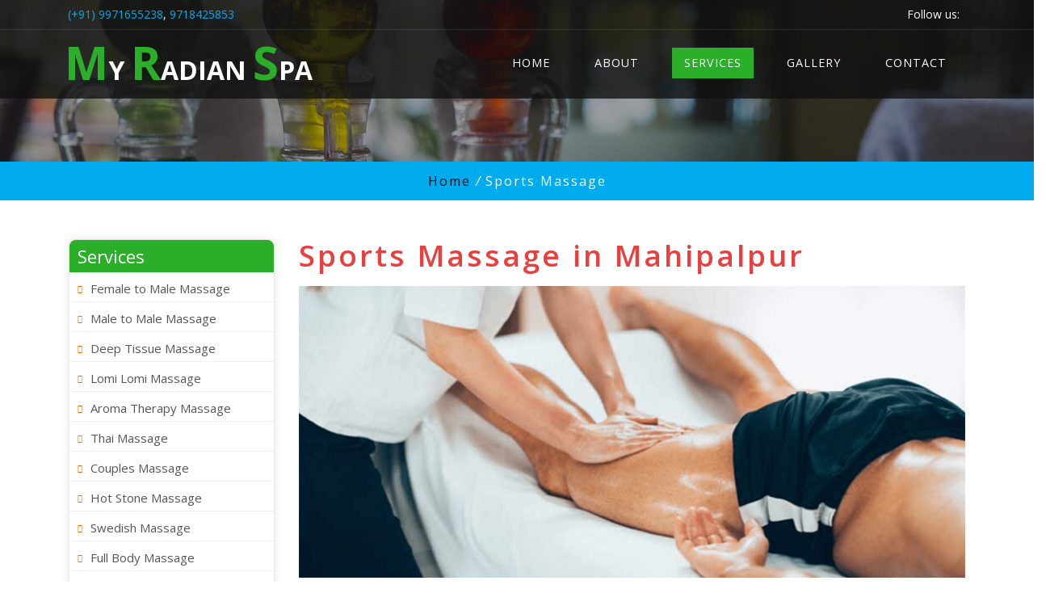

--- FILE ---
content_type: text/html
request_url: https://www.myradianspa.com/sports-massage.html
body_size: 3177
content:
<!DOCTYPE html>
<html lang="en">
<head><meta charset="utf-8">
	<title>Sports Massage in Gurgaon, Delhi Near Airport Mahipalpur</title>
	<!-- for-mobile-apps --><meta name="viewport" content="width=device-width, initial-scale=1"><meta name="description" content="Sports massage in Jaipur, Gurgaon, Delhi - This process is specially designed for those who are physically very active, such as athletes, dancers and sportspersons."/><meta name="keywords" content="sports massage in jaipur, best massage in gurgaon, massage service in jaipur, sports massage near me, sports massage benefits, best spa service in delhi, sports massage in mahipalpur" /><!-- //for-mobile-apps -->
	<link href="css/bootstrap.css" media="all" rel="stylesheet" type="text/css" /><!-- pop-up -->
	<link href="css/popuo-box.css" media="all" rel="stylesheet" type="text/css" /><!-- //pop-up -->
	<link href="css/zoomslider.css" rel="stylesheet" type="text/css" />
	<link href="css/style.css" rel="stylesheet" type="text/css" />
	<link href="css/font-awesome.css" rel="stylesheet" /><script type="text/javascript" src="js/modernizr-2.6.2.min.js"></script><!--/web-fonts-->
	<link href="//fonts.googleapis.com/css?family=Tangerine:400,700" rel="stylesheet" type="text/css" />
	<link href="//fonts.googleapis.com/css?family=Open+Sans:300,300i,400,400i,600,600i,700,700i" rel="stylesheet" />
	<link href="//fonts.googleapis.com/css?family=Montserrat:400,700" rel="stylesheet" type="text/css" /><!--//web-fonts-->
</head>
<body><!--/main-header--><!--/banner-section-->
<div class="banner-inner" id="demo-1"><!--/header-w3l-->
<div class="header-w3-agileits" id="home">
<div class="row top-header">
<div class="col-md-6"><a class="mail" href="tel:9971655238">(+91) 9971655238</a>, <a class="mail" href="tel:09718425853"> 9718425853</a></div>

<div class="col-md-6" style="text-align:right;">Follow us:&nbsp;&nbsp;</div>
</div>

<div class="inner-header-agile" id="myHeader">
<nav class="navbar navbar-default">
<div class="navbar-header"><button class="navbar-toggle" data-target="#bs-example-navbar-collapse-1" data-toggle="collapse" type="button"><span class="sr-only">Toggle navigation</span></button>

<h1><a href="index.html"><span>M</span>y <span>R</span>adian <span>S</span>pa </a></h1>
</div>
<!-- navbar-header -->

<div class="collapse navbar-collapse" id="bs-example-navbar-collapse-1">
<ul class="nav navbar-nav">
	<li><a href="index.html">Home</a></li>
	<li><a href="about.html">About</a></li>
	<li class="dropdown active"><a aria-expanded="false" class="dropdown-toggle hvr-bounce-to-bottom" data-hover="Pages" data-toggle="dropdown" href="#">Services </a>
	<ul class="dropdown-menu">
		<li><a href="female-to-male-massage.html">Female to Male Massage</a></li>
		<li><a href="male-to-male-massage.html">Male to Male Massage</a></li>
		<li><a href="deep-tissue-massage.html">Deep Tissue Massage</a></li>
		<li><a href="lomi-lomi-massage.html">Lomi Lomi Massage</a></li>
		<li><a href="aroma-therapy-massage.html">Aroma Therapy Massage</a></li>
		<li><a href="thai-massage.html">Thai Massage</a></li>
		<li><a href="couples-massage.html">Couples Massage</a></li>
		<li><a href="hot-stone-massage.html">Hot Stone Massage</a></li>
		<li><a href="swedish-massage.html">Swedish Massage</a></li>
		<li><a href="full-body-massage.html">Full Body Massage</a></li>
		<li><a href="shiatsu-massage-therapy.html">Shiatsu Massage Therapy</a></li>
		<li><a href="balinese-massage.html">Balinese massage</a></li>
		<li><a href="full-body-to-body-massage.html">Full Body to Body Massage</a></li>
		<li><a href="sports-massage.html">Sports Massage</a></li>
		<li><a href="chocolate-massage.html">Chocolate Massage</a></li>
		<li><a href="foot-reflexology.html">Foot Reflexology</a></li>
		<li><a href="head-massage.html">Head Massage</a></li>
	</ul>
	</li>
	<li><a href="gallery.html">Gallery</a></li>
	<li><a href="contact.html">Contact</a></li>
</ul>
</div>

<div class="clearfix"></div>
</nav>
</div>
<!--//header-w3l--><!--/banner-info--><!--/banner-ingo--></div>
</div>
<!--/banner-section--><!--//main-header--><!-- breadcrumb -->

<div class="w3_breadcrumb">
<div class="breadcrumb-inner">
<ul>
	<li><a href="index.html">Home</a> <i> /</i></li>
	<li>Sports Massage</li>
</ul>
</div>
</div>
<!-- //breadcrumb --><!--/content-inner-section-->

<div class="w3_content_agilleinfo_inner">
<div class="container">
<div class="col-md-3">
<div class="side-link">
<h2>Services</h2>

<ul>
	<li><a href="female-to-male-massage.html">Female to Male Massage</a></li>
	<li><a href="male-to-male-massage.html">Male to Male Massage</a></li>
	<li><a href="deep-tissue-massage.html">Deep Tissue Massage</a></li>
	<li><a href="lomi-lomi-massage.html">Lomi Lomi Massage</a></li>
	<li><a href="aroma-therapy-massage.html">Aroma Therapy Massage</a></li>
	<li><a href="thai-massage.html">Thai Massage</a></li>
	<li><a href="couples-massage.html">Couples Massage</a></li>
	<li><a href="hot-stone-massage.html">Hot Stone Massage</a></li>
	<li><a href="swedish-massage.html">Swedish Massage</a></li>
	<li><a href="full-body-massage.html">Full Body Massage</a></li>
	<li><a href="shiatsu-massage-therapy.html">Shiatsu Massage Therapy</a></li>
	<li><a href="balinese-massage.html">Balinese massage</a></li>
	<li><a href="full-body-to-body-massage.html">Full Body to Body Massage</a></li>
	<li><a href="sports-massage.html">Sports Massage</a></li>
	<li><a href="chocolate-massage.html">Chocolate Massage</a></li>
	<li><a href="foot-reflexology.html">Foot Reflexology</a></li>
	<li><a href="head-massage.html">Head Massage</a></li>
</ul>
</div>

<div class="side-link" style="margin-top:20px;">
<h2>Quick Contact</h2>

<form action="send.php" method="post">
<div class="col-md-12 w3_agile_mail_grid"><input name="name" placeholder="Your Name" required="" style="margin-top:1.2em" type="text" /> <input name="email" placeholder="Your Email" required="" type="email" /> <input name="phone" placeholder="Your Phone Number" required="" style="margin-bottom:1.2em" type="text" /><textarea name="message" placeholder="Your Message" required=""></textarea> <input style="margin-bottom:1.2em;width:100%;" type="submit" value="Submit" /></div>

<div class="clearfix"></div>
</form>
</div>
</div>

<div class="col-md-9">
<div class="inner-agile-w3l-part-head">
<h2 class="w3l-inner-h-title">Sports Massage in Mahipalpur</h2>
</div>

<div class="ab-w3l-spa"><img alt="" class="img-responsive" src="images/service-14.png" style="width:100%;" />
<p>It is a mixture of <a href="https://www.lispa.in/swedish-massage-in-delhi-ncr">Swedish massage</a> and <a href="https://www.amritabodyspa.com/shiatsu-massage-in-delhi-ncr.html">Shiatsu Massage</a>. This technique focuses on certain parts of your body. This process is specially designed for those who are physically very active, such as athletes, dancers and sportspersons. With this help, not only do they avoid injuries, but they also get a lot of help in healing it.</p>

<p><a href="https://www.lispa.in/sports-massage-in-delhi-ncr">Sports massage</a>, as the name suggests, includes techniques that can be performed on specific body areas to improve sports and athletic performance. Different purposes of massage, although all are based on scientific beliefs.</p>

<p>Typically, in massages, race creams are used to heat muscles, while in post-race ones, oils and lotions are used with an anti-inflammatory action. The doctor carefully avoids treating certain areas such as tibia, patella, pubis, liver region, sternum, nipples, clavicle, spine, Achilles tendon.</p>

<p><b>Benefits of sports massage</b></p>

<p></p>

<ul>
	<li>Sports massage is indicated for athletes who want to keep the body healthy, accelerating the process of cool-down after exhaustion.</li>
	<li>This can be achieved before a competition, as a preparation, during or after the competition to reduce fatigue.</li>
	<li>Generally, this massage is used to reduce the results due to the production of lactic acid, dissolving spasms and muscle tension.</li>
	<li>To solve muscle fibrosis and stretch problems, sports massage is practiced in conjunction with stretch.</li>
	<li>Among the benefits of sports massage, we therefore find a reduction in muscle tension, a decrease in cortisol levels, and a cause for concern. An increase in endorphins leads to a decrease in pain sensation.</li>
</ul>

<p></p>
</div>
</div>
</div>
</div>
<!--//content-inner-section--><!-- Footer -->

<div class="w3l-footer">
<div class="container">
<div class="footer-info-agile">
<div class="col-md-2 footer-info-grid links">
<h4>Quick links</h4>

<ul>
	<li><a href="index.html">Home</a></li>
	<li><a href="about.html">About</a></li>
	<li><a href="couples-massage.html">Services</a></li>
	<li><a href="gallery.html">Gallery</a></li>
	<li><a href="contact.html">Contact</a></li>
</ul>
</div>

<div class="col-md-3 footer-info-grid address">
<h4>Gurugram Address</h4>

<address>
<ul>
	<li>2nd Floor, MGF Metropolitan Mall</li>
	<li>MG Road, Gurugram, Haryana 122002</li>
	<li><a href="tel:9971655238">(+91) 9971655238</a>, <a href="tel:09718425853"> 9718425853</a></li>
	<li><a class="mail" href="mailto:info@myradianspa.com">info@myradianspa.com</a></li>
</ul>
</address>
</div>

<div class="col-md-3 footer-info-grid address">
<h4>Mahipalpur Address</h4>

<address>
<ul>
	<li>Block B, Mahipalpur Extension</li>
	<li>Mahipalpur, New Delhi-110037</li>
	<li>Near IGI Airport Delhi</li>
	<li><a href="tel:09911610558">(+91) 9911610558</a>, <a href="tel:9971544873"> 9971544873</a></li>
	<li><a class="mail" href="mailto:info@myradianspa.com">info@myradianspa.com</a></li>
</ul>
</address>
</div>

<div class="col-md-4 footer-info-grid address">
<h4>Malviya Nagar Address</h4>

<address>
<ul>
	<li>A-87, First Floor, Basant Kaur Marg</li>
	<li>Basant Kaur Marg, Malviya Nagar, New Delhi</li>
	<li>Shivalik Road-110017</li>
	<li><a href="tel:9971544873">(+91) 9971544873</a>, <a href="tel:08800298879"> 8800298879</a></li>
	<li><a class="mail" href="mailto:info@myradianspa.com">info@myradianspa.com</a></li>
</ul>
</address>
</div>

<div class="clearfix"></div>
</div>
</div>
</div>

<div class="w3agile_footer_copy">
<p>&copy; 2019 My Radian Spa. All rights reserved.</p>
</div>
<script type="text/javascript" src="js/jquery-2.1.4.min.js"></script><!-- Dropdown-Menu-JavaScript --><script>
				$(document).ready(function(){
					$(".dropdown").hover(            
						function() {
							$('.dropdown-menu', this).stop( true, true ).slideDown("fast");
							$(this).toggleClass('open');        
						},
						function() {
							$('.dropdown-menu', this).stop( true, true ).slideUp("fast");
							$(this).toggleClass('open');       
						}
					);
				});
			</script><!-- //Dropdown-Menu-JavaScript --><script type="text/javascript" src="js/jquery.zoomslider.min.js"></script><!-- search-jQuery --><script src="js/main.js"></script><script type="text/javascript" src="js/move-top.js"></script><script type="text/javascript" src="js/easing.js"></script><script type="text/javascript">
			jQuery(document).ready(function($) {
				$(".scroll").click(function(event){		
					event.preventDefault();
					$('html,body').animate({scrollTop:$(this.hash).offset().top},900);
				});
			});
</script><script type="text/javascript">
						$(document).ready(function() {
							/*
							var defaults = {
					  			containerID: 'toTop', // fading element id
								containerHoverID: 'toTopHover', // fading element hover id
								scrollSpeed: 1200,
								easingType: 'linear' 
					 		};
							*/
							
							$().UItoTop({ easingType: 'easeOutQuart' });
							
						});
					</script><script>
window.onscroll = function() {myFunction()};

var header = document.getElementById("myHeader");
var sticky = header.offsetTop;

function myFunction() {
  if (window.pageYOffset > sticky) {
    header.classList.add("sticky");
  } else {
    header.classList.remove("sticky");
  }
}
</script><!--end-smooth-scrolling--><!--js for bootstrap working--><script src="js/bootstrap.js"></script><!-- //for bootstrap working --></body>
</html>

--- FILE ---
content_type: text/css
request_url: https://www.myradianspa.com/css/zoomslider.css
body_size: 850
content:
.zs-enabled{position:relative}.zs-enabled .zs-slideshow,.zs-enabled .zs-slides,.zs-enabled .zs-slide{position:absolute;z-index:1;top:0;left:0;width:100%;height:100%;overflow:hidden}.zs-enabled .zs-slideshow .zs-slides .zs-slide{background:transparent none no-repeat 50% 50%;background-size:cover;position:absolute;visibility:hidden;opacity:0;-webkit-transform:scale(1.2, 1.2);-moz-transform:scale(1.2, 1.2);-ms-transform:scale(1.2, 1.2);-o-transform:scale(1.2, 1.2);transform:scale(1.2, 1.2)}.zs-enabled .zs-slideshow .zs-slides .zs-slide.active{visibility:visible;opacity:1}.zs-enabled .zs-slideshow .zs-bullets{position:absolute;z-index:4;bottom:20px;left:0;width:100%;text-align:center}.zs-enabled .zs-slideshow .zs-bullets .zs-bullet{display:inline-block;cursor:pointer;border:2px solid #EFC509;width:14px;height:14px;border-radius:8px;margin:10px;background-color:#000}.zs-enabled .zs-slideshow .zs-bullets .zs-bullet.active{background-color:#EFC509}.zs-enabled .zs-slideshow:after{content:" ";position:absolute;top:0;left:0;width:100%;height:100%;z-index:3;background:transparent none repeat 0 0}.zs-enabled.overlay-plain .zs-slideshow:after{background-image:url(plain.png)}}
	.properties-table {
			width: 100%;
			padding: 0;
			border-spacing:0;
			margin-top:2em;
			font-size:.85em;
			background-color: #eee;
		}
		.properties-table th, .properties-table td {
			text-align: left;
			padding: 10px;
		}
		.properties-table th {
			border-bottom: 1px solid #333;
			line-height: 2;
		}
		.zs-enabled .zs-slideshow .zs-bullets {
			    position: absolute;
				z-index: 4;
				bottom: 121px;
				left: 0;
				width: 100%;
				text-align: center;
		}
		.zs-enabled .zs-slideshow .zs-bullets .zs-bullet {
			display: inline-block;
			cursor: pointer;
			border:4px solid #fff;
			width:18px;
			height:18px;
			margin: 10px;
			background: #2baf2b;
			border-radius:50%;
			-webkit-border-radius:50%;
			-moz-border-radius:50%;
			-o-border-radius:50%;
		}
		.zs-enabled .zs-slideshow .zs-bullets .zs-bullet.active {
			background:#00acee;
			border:4px solid #fff;
		}
      #demo-1 {
			position: relative; 
			width: 100%;
			min-height:780px;
			background-color: #999;
		}
		.demo-inner-content {
			position: relative;
			z-index: 2;
			
		}
		
	.banner-inner {
    background: url(../images/1.jpg) no-repeat 0px 0px;
    background-size: cover;
    -webkit-background-size: cover;
    -moz-background-size: cover;
    -o-background-size: cover;
    -ms-background-size: cover;
    min-height: 200px!important;
}
.banner-inner-dott {
    background: url(../images/dots.png)repeat 0px 0px;
    text-align: center;
        padding-bottom: 150px;
}
/*-- /responsive --*/
@media (max-width:1440px){
	#demo-1 {
		
	 min-height:680px;
	}
	.zs-enabled .zs-slideshow .zs-bullets .zs-bullet {
			display: inline-block;
			cursor: pointer;
			border:4px solid #fff;
			width:18px;
			height:18px;
			margin:6px;
			background: #2baf2b;
			border-radius:50%;
			-webkit-border-radius:50%;
			-moz-border-radius:50%;
			-o-border-radius:50%;
		}
		.zs-enabled .zs-slideshow .zs-bullets {
			    position: absolute;
				z-index: 4;
				bottom: 121px;
				left: 0;
				width: 100%;
				text-align: center;
		}
		.zs-enabled .zs-slideshow .zs-bullets .zs-bullet.active {
			background:#00acee;
			border:4px solid #fff;
		}
}
@media (max-width:1366px){
	#demo-1 {
		    min-height:650px;
	}
	
}
@media (max-width:1280px){
	#demo-1 {
		    min-height:600px;
	}
	.zs-enabled .zs-slideshow .zs-bullets {
		position: absolute;
		z-index: 4;
		bottom: 83px;
		left: 0;
		width: 100%;
		text-align: center;
	}
}
@media (max-width:1024px){
	#demo-1 {
		    min-height:540px;
	}
	
}
@media (max-width:991px){
	#demo-1 {
		min-height:500px;
	}
	.zs-enabled .zs-slideshow .zs-bullets {
		position: absolute;
		z-index: 4;
		bottom: 61px;
		left: 0;
		width: 100%;
		text-align: center;
	}
	.baner-info {
		padding-top: 6em;
		margin: 0 auto;
	}
	.w3_agile_mail_grid {
      margin-top: 1.2em;
	}
}
@media (max-width:800px){
	#demo-1 {
		min-height:460px;
	}

	.banner-inner {
		min-height: 163px!important;
	}
	.zs-enabled .zs-slideshow .zs-bullets .zs-bullet {
		display: inline-block;
		cursor: pointer;
		border: 3px solid #fff;
		width: 14px;
		height: 14px;
		margin: 0px 7px;
	}
	.zs-enabled .zs-slideshow .zs-bullets .zs-bullet.active {
			background:#00acee;
			border:3px solid #fff;
	}
   h3.tittle, h2.w3l-inner-h-title, h3.w3l-inner-h-title {
       font-size: 2em;
   }
}
@media (max-width:736px){
	
	#demo-1 {
      min-height:450px;
	}

}
@media (max-width:640px){
	
	#demo-1 {
      min-height:400px;
	}

}
@media (max-width:568px){
	#demo-1 {
      min-height:390px;
	}
	
}
@media (max-width:480px){
	#demo-1 {
		min-height: 325px;
	}
.zs-enabled .zs-slideshow .zs-bullets {
    position: absolute;
    z-index: 4;
    bottom: 40px;
    left: 0;
    width: 100%;
    text-align: center;
}
	
}
@media (max-width:414px){
	.zs-enabled .zs-slideshow .zs-bullets {
    position: absolute;
    z-index: 4;
    bottom: 29px;
    left: 0;
    width: 100%;
    text-align: center;
}
}
@media (max-width:384px){

	#demo-1 {
		min-height: 277px;
	}
	.zs-enabled .zs-slideshow .zs-bullets {
			position: absolute;
			z-index: 4;
			bottom: 20px;
			left: 0;
			width: 100%;
			text-align: center;
		}
		.zs-enabled .zs-slideshow .zs-bullets .zs-bullet {
		display: inline-block;
		cursor: pointer;
		border: 3px solid #fff;
		width: 12px;
		height: 12px;
		margin: 0px 5px;
	}
}
@media (max-width:320px){

 .zs-enabled .zs-slideshow .zs-bullets {
		position: absolute;
		z-index: 4;
		bottom: 23px;
		left: -4px;
		width: 100%;
		text-align: center;
	}

	.zs-enabled .zs-slideshow .zs-bullets {
		position: absolute;
		z-index: 4;
		bottom: 22px;
		left: 0;
		width: 100%;
		text-align: center;
	}
}
/*-- //responsive --*/

--- FILE ---
content_type: text/css
request_url: https://www.myradianspa.com/css/style.css
body_size: 11783
content:

html, body{
    font-size: 100%;
font-family: 'Open Sans', sans-serif;
	background:#ffffff;
	margin:0px!important;
	overflow-x:hidden;
}
p{
	margin:0;
	font-size:14px;
}
h1,h2,h3,h4,h5,h6{
   font-family: 'Open Sans', sans-serif;
   margin:0;
}
ul,label{
	margin:0;
	padding:0;
}
body p{
	font-family: 'Open Sans', sans-serif;
		    letter-spacing: 1px;
}
body a:hover{
	text-decoration:none;
	    transition: 0.5s all ease;
    -webkit-transition: 0.5s all ease;
    -moz-transition: 0.5s all ease;
    -o-transition: 0.5s all ease;
    -ms-transition: 0.5s all ease;
}
input[type="submit"],.w3l_header_left ul li a,.related-post-right h4 a,.comments-grid-right h4 a,.reply a,.w3_single_grid_left_grid ul li a,ul.contact_info li a,.w3ls_services_bottom_grid_grid_pos,.footer-copy p a,.w3l_services_grid h4 a,.agileinfo_footer_grid ul li a,.wthree_service_breadcrumb_left ul li a{
	transition: .5s ease-in;
	-webkit-transition: .5s ease-in;
	-moz-transition: .5s ease-in;
	-o-transition: .5s ease-in;
	-ms-transition: .5s ease-in;
}
/*--/model--*/
.modal-content {
    position: relative;
    background-color: #fff;
    -webkit-background-clip: padding-box;
    background-clip: padding-box;
    border: 1px solid #999;
    border: 1px solid rgba(0, 0, 0, .2);
    border-radius: 0;
}
.modal-header {
    min-height: 16.42857143px;
    padding: 2em;
    border-bottom: 0px solid #e5e5e5;
}
.top-header{padding:8px 6em;background: rgba(17, 17, 17, 0.8);border-bottom:1px solid rgba(255,255,255,.1);font-size:14px;color:#fff;}
.top-header i{color:#2baf2b;margin-right:6px;}.sticky {
  position: fixed;
  top: 0;
  width: 100%;
}
.login-form input[type="email"], .login-form input[type="text"], .login-form input[type="password"] {
    width: 100%;
    padding: 1em 1em 1em 1em;
    font-size: 0.8em;
    margin: 1em 0;
    outline: none;
    color: #212121;
    border: 1px solid #999;
    letter-spacing: 1px;
    text-align: center;
}
.login-form input[type="submit"] {
    outline: none;
    padding: 0.9em 0;
    width: 100%;
    text-align: center;
    font-size: 1em;
    margin-top: 1em;
    border: none;
    color: #FFFFFF;
    cursor: pointer;
    background: #02a388;
    box-shadow: 0px 2px 1px rgba(28, 28, 29, 0.42);
    border-radius:50px;
}
.login-form input[type="submit"]:hover{
	 background:#0c0d0d;

}
.modal-header h4 {
    font-size: 2em;
    text-align: center;
    text-transform: uppercase;
    letter-spacing: 1px;
	color:#0c0d0d;
}
.modal-dialog {
    width: 600px;
    margin: 96px auto;
}

/*--//model--*/
/*--header-w3-agileits --*/


.inner-header-agile {
    padding: 0 5em;
    position: fixed;
	width: 100%;
    background: rgba(17, 17, 17, 0.8);
	z-index:9999;
}
.inner-header-agile.part2 {
    position: relative;
    padding-bottom:1em;
}
/*-- logo --*/
.navbar-header h1 {
    font-size: 2em;
    display: block;
    text-transform: uppercase;
}
.navbar-header h1 a {
      color: #FFFFFF;
    text-decoration: none;
    display: inline-block;
    line-height: 70px;
    font-weight: bold;
    padding-top: 5px;
}
h1 span {
    color: #2baf2b;
    font-size: 1.8em;
}
/*-- //logo --*/
/*-- top-nav --*/
ul.nav.navbar-nav {
    margin-top: 1.4em;
	float:right;
}
.navbar-default {
    background: none;
    border: none;
    margin: 0;
    min-height: inherit;
}
.navbar-default .navbar-nav > .active > a, .navbar-default .navbar-nav > .active > a:hover, .navbar-default .navbar-nav > .active > a:focus {
      color: #fff;
    background: #2baf2b;
}
.navbar-nav > li {
      margin: 0 0.8em;
}
ul.nav.navbar-nav.navbar-right {
    margin-left: 10%;
}
.navbar-default .navbar-nav > li > a {
	font-size: 0.9em;
    position: relative;
    font-weight: 400;
    text-transform: uppercase;
    letter-spacing: 1px;
	color:#fff;
}
.navbar-default .navbar-nav > li > a:hover, .navbar-default .navbar-nav > li > a:focus,.navbar-default .navbar-nav li a.active {
    color: #fe423f;
	background:none!important;
}
.navbar-default .navbar-nav > .open > a, .navbar-default .navbar-nav > .open > a:hover, .navbar-default .navbar-nav > .open > a:focus {
    color: #fff;
    background:#2baf2b!important;
}
.navbar-default .navbar-nav>li>a.active, .navbar-default .navbar-nav>li>a:focus, .navbar-default .navbar-nav>li>a:hover, .navbar-default .navbar-nav>.open>a, .navbar-default .navbar-nav>.open>a:focus, .navbar-default .navbar-nav>.open>a:hover {
   color: #fff;
    background:#2baf2b!important;
}
.navbar-right {
    float: left!important;
    margin-right:0px!important;
}
.navbar-collapse {
    padding: 0!important;
}
ul.nav.navbar-nav li.active {
    border-right: none;
}
ul.dropdown-menu.multi-column ul li{
    display:block;
	margin-bottom:.5em;
}
ul.dropdown-menu.multi-column ul li a{
	color:#212121;
}
ul.dropdown-menu.multi-column {
    width: 400px;
    left: 0;
    padding: 1em;
}
ul.dropdown-menu.multi-column ul li a:hover{
	color: #fe423f;
}
.dropdown-menu>li>a:focus, .dropdown-menu>li>a:hover {
    color: #ffffff;
    text-decoration: none;
    background-color: #000000;
}
.dropdown-menu {
	border-radius:0;
}
.navbar-nav > li > a {
      padding: 9px 15px!important;
}
p.s-log {
       color: #fff;
    line-height: 1px;
    text-align: right;
    font-weight: 300;
    letter-spacing: 4px;
    margin-top: -11px;
    font-size: 0.3em;
}
/*-- //nav --*/
/*-- search --*/
.cd-main-header {
  /* Force Hardware Acceleration in WebKit */
  -webkit-transform: translateZ(0);
  -moz-transform: translateZ(0);
  -ms-transform: translateZ(0);
  -o-transform: translateZ(0);
  transform: translateZ(0);
  will-change: transform;
}
.cd-main-header {
  -webkit-transition: -webkit-transform 0.3s;
  -moz-transition: -moz-transform 0.3s;
  transition: transform 0.3s;
}
.cd-main-content.nav-is-visible, .cd-main-header.nav-is-visible {
	-webkit-transform: translateX(-260px);
	-moz-transform: translateX(-260px);
	-ms-transform: translateX(-260px);
	-o-transform: translateX(-260px);
	transform: translateX(-260px);
}
.nav-on-left .cd-main-content.nav-is-visible, .nav-on-left .cd-main-header.nav-is-visible {
	-webkit-transform: translateX(260px);
/*-- w3layouts --*/
	-moz-transform: translateX(260px);
	-ms-transform: translateX(260px);
	-o-transform: translateX(260px);
	transform: translateX(260px);
}
.cd-header-buttons {
       position: absolute;
    display: inline-block;
    top: -72px;
    right: 0;
}
.cd-header-buttons li {
	display: inline-block;
}
.cd-search-trigger, .cd-nav-trigger {
	position: relative;
	display: block;
	width: 44px;
	height: 44px;
	overflow: hidden;
	white-space: nowrap;
	color: transparent;
	z-index: 3;
	    background: #00acee;
}

.cd-search-trigger::before, .cd-search-trigger::after {
	/* search icon */
	content: '';
	position: absolute;
	-webkit-transition: opacity 0.3s;
	-moz-transition: opacity 0.3s;
	transition: opacity 0.3s;
	/* Force Hardware Acceleration in WebKit */
	-webkit-transform: translateZ(0);
	-moz-transform: translateZ(0);
	-ms-transform: translateZ(0);
	-o-transform: translateZ(0);
	transform: translateZ(0);
	-webkit-backface-visibility: hidden;
	backface-visibility: hidden;
}
.cd-search-trigger::before {
	top: 11px;
	left: 11px;
	width: 18px;
	height: 18px;
	-webkit-border-radius: 50%;
	-moz-border-radius: 50%;
	border-radius: 50%;
/*-- agileits --*/
	border:3px solid #fff;
}
.cd-search-trigger::after {
	/* handle */
	height: 3px;
	width: 8px;
	background: #fff;
	bottom: 14px;
	right: 11px;
	-webkit-transform: rotate(45deg);
	-moz-transform: rotate(45deg);
	-ms-transform: rotate(45deg);
	-o-transform: rotate(45deg);
	transform: rotate(45deg);
}
.cd-search-trigger span {
	/* container for the X icon */
	position: absolute;
	height: 100%;
	width: 100%;
	top: 0;
	left: 0;
}
.cd-search-trigger span::before, .cd-search-trigger span::after {
	/* close icon */
	content: '';
	position: absolute;
	display: inline-block;
	height: 3px;
	width: 22px;
	top: 50%;
	margin-top: -2px;
	left: 50%;
	margin-left: -11px;
	background:#fff;
	opacity: 0;
	/* Force Hardware Acceleration in WebKit */
	-webkit-transform: translateZ(0);
	-moz-transform: translateZ(0);
	-ms-transform: translateZ(0);
	-o-transform: translateZ(0);
	transform: translateZ(0);
	-webkit-backface-visibility: hidden;
	backface-visibility: hidden;
	-webkit-transition: opacity 0.3s, -webkit-transform 0.3s;
	-moz-transition: opacity 0.3s, -moz-transform 0.3s;
	transition: opacity 0.3s, transform 0.3s;
}
.cd-search-trigger span::before {
	-webkit-transform: rotate(45deg);
	-moz-transform: rotate(45deg);
	-ms-transform: rotate(45deg);
	-o-transform: rotate(45deg);
	transform: rotate(45deg);
}
.cd-search-trigger span::after {
	-webkit-transform: rotate(-45deg);
	-moz-transform: rotate(-45deg);
	-ms-transform: rotate(-45deg);
	-o-transform: rotate(-45deg);
	transform: rotate(-45deg);
}
.cd-search-trigger.search-is-visible::before, .cd-search-trigger.search-is-visible::after {
	/* hide search icon */
	-moz-opacity: 0;
	opacity: 0;
}
.cd-search-trigger.search-is-visible span::before, .cd-search-trigger.search-is-visible span::after {
	/* show close icon */
	-moz-opacity: 1;
	opacity: 1;
}
.cd-search-trigger.search-is-visible span::before {
	-webkit-transform: rotate(135deg);
	-moz-transform: rotate(135deg);
	-ms-transform: rotate(135deg);
	-o-transform: rotate(135deg);
	transform: rotate(135deg);
}
.cd-search-trigger.search-is-visible span::after {
	-webkit-transform: rotate(45deg);
	-moz-transform: rotate(45deg);
	-ms-transform: rotate(45deg);
	-o-transform: rotate(45deg);
	transform: rotate(45deg);
}
.cd-search {
	position: absolute;
	width: 100%;
	top: 100%;
	left: 0;
	z-index: 3;
	opacity: 0;
	visibility: hidden;
	-webkit-transition: opacity .3s 0s, visibility 0s .3s;
	-moz-transition: opacity .3s 0s, visibility 0s .3s;
	transition: opacity .3s 0s, visibility 0s .3s;
}
.cd-search input {
    border-radius: 0;
    border: none;
    background: rgba(0, 0, 0, 0.75);
    width: 100%;
    padding: 0 5%;
    -webkit-box-shadow: inset 0 1px 0 #00acee, 0 3px 6px rgba(0, 0, 0, 0.05);
    -moz-box-shadow: inset 0 1px 0 #02a388, 0 3px 6px rgba(0, 0, 0, 0.05);
    box-shadow: inset 0 1px 0 #00acee, 0 3px 6px 
    -webkit-appearance: none;
    -moz-appearance: none;
    -ms-appearance: none;
    -o-appearance: none;
    appearance: none;
    font-size: 1.2em;
    padding: 1em 2em;
    color: #fff;
    letter-spacing: 1px;
}
.cd-search input::-webkit-input-placeholder {
	color: #fff !important;
}
.cd-search input::-moz-placeholder {
	color: #fff !important;
}
.cd-search input:-moz-placeholder {
	color: #fff !important;
}
.cd-search input:-ms-input-placeholder {
	color: #fff !important;
}
.cd-search input:focus {
	outline: none;
}
.cd-search.is-visible {
	-moz-opacity: 1;
	opacity: 1;
	visibility: visible;
	-webkit-transition: opacity .3s 0s, visibility 0s 0s;
	-moz-transition: opacity .3s 0s, visibility 0s 0s;
	transition: opacity .3s 0s, visibility 0s 0s;
}

/*--//header-w3-agileits --*/
/*-- /banner --*/
.baner-info{
   padding-top: 15em;
   margin: 0 auto;
   text-align: center;
}
.baner-info h3 {
       text-align: center;
    font-size: 3.5em;
    color: #fff;
    font-weight: 300;
    letter-spacing: 4px;
}
.baner-info h3 span {
	color:#2baf2b;
}
.baner-info h4{
        text-align: center;
    font-size: 1em;
    color: #fff;
    margin: 2em 0 4em 0;
    font-weight: 300;
    letter-spacing: 10px;
}
span.simply-word {
    font-size:18px;
    font-weight: 500;
    margin-left: 5px;
    text-transform: uppercase;
    color: #02a388;
}
.baner-info span img {
    margin: 1em auto 0;
    text-align: center;
}
a.w3_play_icon1 {
	    border: none;
    outline: none;
    background: #00acee;
    padding: 0.7em 1.5em 0.7em 1.5em;
    color: #fff;
    text-transform: uppercase;
    letter-spacing: 1px;
    font-size: 0.9em;
    transition: .5s ease-in;
    -webkit-transition: .5s ease-in;
    -moz-transition: .5s ease-in;
    -o-transition: .5s ease-in;
    -ms-transition: .5s ease-in;
    border-radius: 25px;
	-webkit-border-radius: 25px;
	-o-border-radius: 25px;
	-moz-border-radius: 25px;
}
a.w3_play_icon1:hover {
	text-decoration:none;
	    background:#2baf2b;
}
.baner-w3l-agile-grids-bottom {
       margin: 0 auto;
    text-align: center;
    position: absolute;
    left: 12%;
    bottom: -62%;
    width: 80%;
}
.w3l-b-grid{
	float:left;
	width:32%;
}
.w3l-b-one{
      background: #000 url(../images/b1.jpg) no-repeat 0px 0px;
    min-height:100px;
    background-size: cover;
    text-align: center;
	    transition: .5s ease-in;
    -webkit-transition: .5s ease-in;
    -moz-transition: .5s ease-in;
    -o-transition: .5s ease-in;
    -ms-transition: .5s ease-in;
	}
	.w3l-b-grid .w3l-b-one:hover{
		  min-height:200px;
	}
	
/*-- //banner --*/
/*-- special --*/
.special,#news,.w3_content_agilleinfo_inner,.team-section,.plans-section{
    padding: 5em 0;
}
#news {
    background: #f5f5f5;
}
h3.tittle,h2.w3l-inner-h-title,h3.w3l-inner-h-title{
      color: #e83f3f;
    font-size:2.5em;
    margin: 0;
    text-align: left;
    font-weight: 600;
    letter-spacing: 3px;
}
h2.tittle{
	  color: #e83f3f;
    font-size:2.5em;
    margin: 0;
    text-align: center;
    font-weight: 600;
    letter-spacing: 3px;
}
h2.w3l-inner-h-title,h3.w3l-inner-h-title{
	margin-bottom:.5em;
}
h3.tittle.two {
    color: #fff;
}
.special-grids {
    margin: 3em 0 0 0;
}
.w3l-special-grid {
    padding: 0;
}
.w3ls-special-img {
    padding: 0;
    background:#000 url(../images/sp1.jpg) no-repeat 0px 0px;
    min-height: 235px;
    background-size: cover;
    text-align: center;
    position: relative;
}
.w3ls-special-img img{
	width:100%;
}
.agileits-special-info{
    text-align: center;
          padding: 3.9em .5em;
    background: #F5F5F5;
}
.agileits-special-info h4{
   color: #2baf2b;
    font-size: 1em;
	font-weight:600;
    margin: 00 0 0;
    position: relative;
    letter-spacing: 1px;
}
.agileits-special-info h4:after{
    content: '';
    background: #00acee;
    width: 30%;
    padding: 1px;
    position: absolute;
    top: 26px;
    left: 35%;
}
.agileits-special-info p{
    color: #555;
    font-size:0.9em;
    line-height:1.3em;
    margin: 1.5em 0 0 0;
}
.wthree-img1{
       background:#000 url(../images/sp2.jpg) no-repeat 0px 0px;
    background-size: cover;	
}
.wthree-img2{
        background:#000 url(../images/sp3.jpg) no-repeat 0px 0px;
    background-size: cover;	
}
.wthree-img3{
       background:#000 url(../images/sp4.jpg) no-repeat 0px 0px;
    background-size: cover;	
}
.wthree-img4{
       background:#000 url(../images/sp3.jpg) no-repeat 0px 0px;
    background-size: cover;	
}
.w3ls-special-text h4 {
    color: #FFF;
    font-size: 1.8em;
    margin: 3.5em 0 0 0;
    font-weight: 300;
    letter-spacing: 7px;
}
/*-- Effect 1--*/
.w3ls-special-text:after {
    pointer-events: none;
    position: absolute;
    width: 235px;
    height: 186px;
    content: '';
    -webkit-box-sizing: content-box;
    -moz-box-sizing: content-box;
    box-sizing: content-box;
}
.effect-1 {
	-webkit-transition: background 0.5s, color 0.2s;
	-moz-transition: background 0.5s, color 0.2s;
	transition: background 0.5s, color 0.2s;
}
.effect-1:after {
    top: 25px;
    left: 25px;
    box-shadow: 0 0 0 2px #FFFFFF;
    -webkit-transition: -webkit-transform 0.5s, opacity 0.2s;
    -webkit-transform: scale(0.8);
    -moz-transition: -moz-transform 0.5s, opacity 0.2s;
    -moz-transform: scale(0.8);
    -ms-transform: scale(0.8);
    transition: transform 0.5s, opacity 0.2s;
    transform: scale(0.8);
    opacity: 0;
}
.w3ls-special-img:hover.w3ls-special-text{
	background:#FF7200;
	color: #fff !important;
}
.w3ls-special-img:hover .w3ls-special-text:after {
  -webkit-transform: scale(1);
  -moz-transform: scale(1);
  -ms-transform: scale(1);
  transform: scale(1);
  opacity: 1;
}
/*--//Effect 1--*/
/*-- //special --*/
.ab-w3l-spa {
    text-align: left;
}
.ab-w3l-spa p {
    color: #555;
    line-height: 2.2em;
    margin: .5em auto .2em;
    width: 100%;
}

a.read {
    border: none;
    outline: none;
    background: #00acee;
    padding: 0.7em 1.5em 0.7em 1.5em;
    color: #fff;
    text-transform: uppercase;
    letter-spacing: 1px;
    font-size: 0.9em;
    transition: .5s ease-in;
    -webkit-transition: .5s ease-in;
    -moz-transition: .5s ease-in;
    -o-transition: .5s ease-in;
    -ms-transition: .5s ease-in;
    border-radius: 25px;
    -webkit-border-radius: 25px;
    -o-border-radius: 25px;
    -moz-border-radius: 25px;
}
a.read:hover {
    text-decoration: none;
    background: #2baf2b;
}
.spa-agile i {
    font-size: 3em;
    color: #333;
    display: inline-block;
    text-decoration: none;
    -webkit-transition: .5s all;
    -moz-transition: .5s all;
    transition: .5s all;
}
.spa-agile h4 {
    font-size: 1.3em;
    margin: 1em 0 0.5em 0;
       color: #00acee;
    letter-spacing: 3px;
}
.spa-agile {
    text-align: center;
    margin: 4em auto;
}
.spa-grid {
    border-right: 1px solid #999;
}
.spa-grid:nth-child(5) {
	 border:none;
}
h3.tittle.fea {
    font-size: 2em;
       color: #2baf2b;
    margin-bottom: 2em;
}
.featured,.team-section {
    background: #f5f5f5;
}
.spa-grid:hover i {
        color: #e83f3f;
    -webkit-transform: rotatey(180deg);
    -moz-transform: rotatey(180deg);
    -o-transform: rotatey(180deg);
    -ms-transform: rotatey(180deg);
    transform: rotatey(180deg);
}
.team-row {
       margin-top: 3em;
}
.side-bar-form input[type="search"] {
    background: #fff;
    width: 81%;
    outline: none;
    padding: 10px;
    font-size: 13px;
    color: #000000;
    letter-spacing: 1px;
    border: 1px solid #e4e3ea;
}
.side-bar-form input[type="submit"] {
    background: url(../images/search.png) no-repeat 9px 9px #2baf2b;
    width: 44px;
    height: 41px;
    border: none;
    outline: none;
    margin: 0 0 0 -4px;
    padding: 0;
}
.wom-right h5 a {
    color: #e83f3f;
    font-size: 16px;
    text-decoration: none;
    text-transform: uppercase;
}
.agile-info-recent {
    margin: 1.3em 0;
}
ul.w3l-sider-list li i {
    display: inline-block;
    color: #0c0d0d;
    font-size: .9em;
    margin-right: 10px;
}
ul.w3l-sider-list li {
    display: inline-block;
    color: #666;
    font-size: .9em;
    margin-right: 18px;
}
.wom {
    float: left;
    width: 25%;
   
}
.wom-right {
    float: right;
    width: 70%;
}
.w3l-recent-grid {
    margin: 1em 0;
}
h4.side-t-w3l-agile {
    color: #0c0d0d;
    font-size: 1.4em;
    letter-spacing: 1px;
    text-transform: uppercase;
    font-weight: 400;
    margin: 0em 0 0.7em 0;
}
/*-- /welcome --*/
.welcome-section-wthree {
  background: url(../images/3.jpg) no-repeat 0px 0px;
    background-size: cover;
    -webkit-background-size: cover;
    -moz-background-size: cover;
    -o-background-size: cover;
    min-height: 450px;
    padding-top: 4em;
}
.welcome-agileinfo {
    text-align: center;
    padding-top: 2em;
}
.welcome-agileinfo p {
    text-align: center;
    margin: 0.5em auto 0;
	color:#fff;
	line-height:2em;
	}
.welcome-grid {
    margin-top: 3em;
}
.welcome-agileinfo span.glyphicon {
       font-size: 3em;
    color: #2baf2b;
    display: inline-block;
    text-decoration: none;
    -webkit-transition: .5s all;
    -moz-transition: .5s all;
    transition: .5s all;
}
.welcome-agileinfo h4 {
   font-size: 1.3em;
    margin: 1em 0 0.5em 0;
    color: #e83f3f;
    letter-spacing: 3px;
    font-weight: 300;
}
.welcome-grid:hover span.glyphicon {
      color: #fff; 
	-webkit-transform: rotatey(180deg);
	-moz-transform: rotatey(180deg);
	-o-transform: rotatey(180deg);
	-ms-transform: rotatey(180deg);
    transform: rotatey(180deg);
}
/*-- //welcome --*/
/*--services-section--*/
.para-w3 {
    color: #555;
    font-size: 15px;
    line-height: 35px;
    margin-top: 11px;
}
.services-info-w3-agileits {
    position: relative;
    padding: 41px 36px 35px 33px;
       background: #fff;
}
.services-info-w3-agileits:after {
   
content: "";
    position: absolute;
    left: 182px;
    top: 227px;
    width: 25px;
    height: 25px;
    background:#fff;
    -webkit-transform: rotate(45deg);
    -moz-transform: rotate(45deg);
    -ms-transform: rotate(45deg);
    -o-transform: rotate(45deg);
}
.services-info-w3-agileits.mid:after {
       content: "";
    position: absolute;
    left: 175px;
    top: -10px;
    width: 25px;
    height: 25px;
    background:#fff;
    -webkit-transform: rotate(45deg);
    -moz-transform: rotate(45deg);
    -ms-transform: rotate(45deg);
    -o-transform: rotate(45deg);
}
.services {
    padding: 100px 0px 100px;
}
.services-img-agileits-w3layouts img {
    width: 100%;
}
.section-grid-wthree {
    padding: 0 7px;
}
h5.sub-title {
       font-size: 21px;
    color: #2baf2b;
    font-weight: 600;
}
h5.sub-title a {
    color: #111;
}
.services-info-w3-agileits h6 {
    font-size: 0.9em;
    color: #e83f3f;
    margin-top: 1em;
}
.services-info-w3-agileits h6 a {
	    color: #2baf2b;
}
.news-grids {
    margin-top: 3em;
}

/*--//services-section--*/
/*-- /short-codes --*/
.w3_breadcrumb {
       background: #00acee;
    text-align: center;
    padding: 0.8em 0;
}
.breadcrumb-inner ul li {
       list-style: none;
    display: inline-block;
    color: #fff;
    letter-spacing: 2px;
}
.breadcrumb-inner ul li  a{
   color: #111;
}
.typo-1 {
    padding: 16px;
}

.grid_3 {
    background-color: #fff;
    padding: 1.8em;
    margin-bottom: 1em;
    border: 1px solid #ebeff6;
    -webkit-box-shadow: 0 1px 1px rgba(0,0,0,.05);
    box-shadow: 0 1px 1px rgba(0,0,0,.05);
}
h3.head-top{
    font-size: 28px;
    margin-bottom: 15px;
        color: #fe423f;
}
.grid_3 p {
    color: #999;
    font-size: 0.85em;
    margin-bottom: 1em;
}
.but_list h1,.but_list h2,.but_list h3,.but_list h4,.but_list h5,.but_list h6{
margin-bottom: 0.7em;
}
.table td, .table>tbody>tr>td, .table>tbody>tr>th, .table>tfoot>tr>td, .table>tfoot>tr>th, .table>thead>tr>td, .table>thead>tr>th {
    padding: 15px !important;
    font-size: 0.85em;
    color: #999;
    border-top: none !important;
}
.btn {
    border-radius: 0px;
    -webkit-border-radius: 0px;
    -moz-border-radius: 0px;
    -ms-border-radius: 0px;
    -o-border-radius: 0px;
    outline: none;
}
.btn-default:active, .btn-default:focus, .btn-default:hover {
    outline: none !important;
}
.form-control1, .form-control_2.input-sm{
  border: 1px solid #e0e0e0;
  padding:5px 18px;
  color: #616161;
  background: #fff;
  box-shadow: none !important;
  width: 100%;
  font-size: 0.85em;
  font-weight: 300;
  height: 40px;
  border-radius: 0;
    -webkit-border-radius: 0px;
    -moz-border-radius: 0px;
    -ms-border-radius: 0px;
    -o-border-radius: 0px;
  -webkit-appearance: none;
  outline:none;
}
.control3{
	margin:0 0 1em 0;
}
.btn-warning {
  color: #fff;
  background-color:rgb(6, 217, 149);
  border-color:rgb(6, 217, 149);
  padding:8.5px 12px;
}
.tag_01{
  margin-right:5px;
}
.tag_02{
  margin-right:3px;
}
.btn-warning:hover{
  background-color:rgb(3, 197, 135);
  border-color:rgb(3, 197, 135);
}
.btn-success:hover{
    border-color: #8BC34A !important;
    background: #8BC34A !important;
}
.control2{
  height:253px;
}
.alert-info {
  color: #31708f;
  background-color:rgb(240, 253, 249);
  border-color:rgb(201, 247, 232);
}
.bs-example4 {
  background: #fff;
  padding: 2em;
}
button.note-color-btn {
  width: 20px !important;
  height: 20px !important;
  border: none !important;
}
.form-control1:focus {
  border: 1px solid #03a9f4;
  background: #fff;
  box-shadow: none;
}
.show-grid [class^=col-] {
  background: #fff;
  text-align: center;
  margin-bottom: 10px;
  line-height: 2em;
  border: 10px solid #f0f0f0;
}
.show-grid [class*="col-"]:hover {
  background: #e0e0e0;
}
.grid_3{
	margin-bottom:2em;
}
.xs h3, .widget_head{
	color:#000;
	font-size:1.7em;
	font-weight:300;
	margin-bottom: 1em;
}
.grid_3 p{
  color: #999;
  font-size: 0.85em;
  margin-bottom: 1em;
  font-weight: 300;
}
label {
    font-weight: 500;
}
.badge-primary {
  background-color: #03a9f4;
}
.badge-success {
  background-color: #8bc34a;
}
.badge-warning {
  background-color: #ffc107;
}
.badge-danger {
  background-color: #e51c23;
}
/*-- //short-codes --*/
/*-- icons page --*/
.codes a {
    color: #999;
}
.icon-box {
    padding: 8px 15px;
   background: rgba(111, 141, 175, 0.11);
    margin: 1em 0 1em 0;
    border: 5px solid #ffffff;
    text-align: left;
    -moz-box-sizing: border-box;
    -webkit-box-sizing: border-box;
    box-sizing: border-box;
    font-size: 13px;
    transition: 0.5s all;
    -webkit-transition: 0.5s all;
    -o-transition: 0.5s all;
    -ms-transition: 0.5s all;
    -moz-transition: 0.5s all;
    cursor: pointer;
} 
.icon-box:hover {
    background: #000;
	transition:0.5s all;
	-webkit-transition:0.5s all;
	-o-transition:0.5s all;
	-ms-transition:0.5s all;
	-moz-transition:0.5s all;
}
.icon-box:hover i.fa {
	color:#fff;
}
.icon-box:hover a.agile-icon {
	color:#fff;
}
.codes .bs-glyphicons li {
    float: left;
    width: 12.5%;
    height: 115px;
    padding: 10px; 
    line-height: 1.4;
    text-align: center;  
    font-size: 12px;
    list-style-type: none;	
}
.codes .bs-glyphicons .glyphicon {
    margin-top: 5px;
    margin-bottom: 10px;
    font-size: 24px;
}
.codes .glyphicon {
    position: relative;
    top: 1px;
    display: inline-block;
    font-family: 'Glyphicons Halflings';
    font-style: normal;
    font-weight: 400;
    line-height: 1;
    -webkit-font-smoothing: antialiased;
    -moz-osx-font-smoothing: grayscale;
	color: #777;
} 
.codes .bs-glyphicons .glyphicon-class {
    display: block;
    text-align: center;
    word-wrap: break-word;
}
h3.icon-subheading {
    font-size: 26px;
       color: #fe423f!important;
    font-weight: 300;
    margin: 30px 0 15px;
}
h3.agileits-icons-title {
        text-align: center;
    font-size: 30px;
    color: #111;
}
.icons a {
    color: #999;
}
.icon-box i {
    margin-right: 10px;
    font-size: 20px;
    color: #282a2b;
}
.icons-page .bs-glyphicons li {
    display: inline-block;
    width: 22%;
    height: 115px;
    padding: 10px;
    line-height: 1.4;
    text-align: center;
    font-size: 12px;
    list-style-type: none;
    background: rgba(40, 96, 157, 0.11);
    margin: 1%;
}
.icons-page .bs-glyphicons .glyphicon {
    margin-top: 5px;
    margin-bottom: 10px;
    font-size: 24px;
	color: #282a2b;
}
.icons-page .glyphicon {
    position: relative;
    top: 1px;
    display: inline-block;
    font-family: 'Glyphicons Halflings';
    font-style: normal;
    font-weight: 400;
    line-height: 1;
    -webkit-font-smoothing: antialiased;
    -moz-osx-font-smoothing: grayscale;
	color: #777;
} 
.icons-page .bs-glyphicons .glyphicon-class {
    display: block;
    text-align: center;
    word-wrap: break-word;
}
.bs-example.bs-example-tabs {
    padding: 0 3em;
}
/*-- //icons page --*/
/*-- /contact --*/
.w3_agile_mail_grid input[type="text"],.w3_agile_mail_grid input[type="email"] {
       border: 1px solid #e4e4e4;
    outline: none;
    -webkit-appearance: none;
    background: none;
	  font-size:15px;
  letter-spacing:1px;
  color:#555;
   width: 100%;
      background: #f5f5f5;
   padding:1em 1em;
}
.w3_agile_mail_grid input[type="email"] {
	margin:1.2em 0;
}
.w3_agile_mail_grid textarea {
    outline: none;
    width: 100%;
    background: #f5f5f5;
    padding:1em 1em;
  font-size:15px;
  letter-spacing:1px;
  color:#555;
    border: 1px solid #e4e4e4;
       min-height: 196px;
     font-weight:400;
}
.w3_agile_mail_grid textarea::-webkit-input-placeholder,.w3_agile_mail_grid input[type="text"]::-webkit-input-placeholder,.w3_agile_mail_grid input[type="email"]::-webkit-input-placeholder  {
	color: #555 !important;
}
.w3_agile_mail_grid input[type="submit"] {
    border: none;
    padding: 0.8em 2em;
    margin-top: 0.5em;
    font-size: 18px;
    color: #fff;
    letter-spacing: 1px;
    outline: none;
    background: #E34234;
    transition: 0.5s all ease;
    -webkit-transition: 0.5s all ease;
    -moz-transition: 0.5s all ease;
    -o-transition: 0.5s all ease;
    -ms-transition: 0.5s all ease;
    -webkit-appearance: none;
    text-transform: uppercase;
    letter-spacing: 1px;
}

.w3l_contact_bottom{
	    background: #000;
         padding:4em 0 4em 0;
}
.w3l_contact_grid {
    margin: 0 auto;
    text-align: center;
}
.w3ls_footer_grids p.agileits_w3layouts_est{
	color:#fff;
	line-height:2em;
	margin:2em auto 5em;
	width:65%;
	text-align:center;
}
.con-ions-left {
    background: #2e2e2e;
    float: left;
    width: 31%;
    margin: 0 10px;
    padding: 30px 20px;
}
.con-ions-left-w3l{
	float:left;
	width:55px;
	height:55px;
	border-radius:50px;
	text-align:center;
	    background: #2baf2b;
}
.con-ions-left-w3l i{
	color: #fff;
    font-size: 1em;
    line-height: 3.4em;
}
.con-grid-w3l-leftr{
    float: right;
    width: 80%;
    text-align: left;
}
.con-grid-w3l-leftr h4{
	font-size: 1.2em;
    color: #fff;
    letter-spacing: 3px;
    margin-bottom: .5em;
}
.con-grid-w3l-leftr p{
	color:#999;
	line-height:1.5em;
}
.con-grid-w3l-leftr a{
	color:#999;
	text-decoration:none;
	font-size:14px;
}
.con-grid-w3l-leftr a:hover{
	color:#2baf2b;
}
.map iframe {
    width: 100%;
    border: none;
    margin-top: 5em;
    min-height: 400px;
}
.w3l_contact-bottom {
    background: #111;
    padding: 5em 0;
}
/*-- //contact --*/
/*-- gallery --*/
.grid {
	position: relative;
	clear: both;
	margin: 0 auto;
	max-width: 1000px;
	list-style: none;
	text-align: center;
}

/* Common style */
.grid figure {
	position: relative;	
	overflow: hidden;
	margin: 10px 0;
	height: auto;
	text-align: center;
	cursor: pointer;
	background: #000;
}

.grid figure img {
	position: relative;
	display: block;
	width: 100%;
	opacity: 0.8;
}

.grid figure figcaption {
	padding: 2em;
	color: #fff;
	text-transform: uppercase;
	font-size: 1.25em;
	-webkit-backface-visibility: hidden;
	backface-visibility: hidden;
}

.grid figure figcaption::before,
.grid figure figcaption::after {
	pointer-events: none;
}

.grid figure figcaption,
.grid figure figcaption > a {
	position: absolute;
	top: 0;
	left: 0;
	width: 100%;
	height: 100%;
}

/* Anchor will cover the whole item by default */
/* For some effects it will show as a button */
.grid figure figcaption > a {
	z-index: 1000;
	text-indent: 200%;
	white-space: nowrap;
	font-size: 0;
	opacity: 0;
}

.grid figure h3 {
    word-spacing: -0.15em;
    font-size: 1.5em;
    margin-top: 18%;
    color: #FFF;
    font-weight: 600;
}

.grid figure h2 span {
	font-weight: 800;
}

.grid figure h2,
.grid figure p {
	margin: 0;
}

.grid figure p {
	letter-spacing: 1px;
	font-size: 68.5%;
}
/*-----------------*/
/***** Apollo *****/
/*-----------------*/


figure.effect-apollo img {
	opacity: 0.95;
	-webkit-transition: opacity 0.35s, -webkit-transform 0.35s;
	transition: opacity 0.35s, transform 0.35s;
	-webkit-transform: scale3d(1.05,1.05,1);
	transform: scale3d(1.05,1.05,1);
}

figure.effect-apollo figcaption::before {
	position: absolute;
	top: 0;
	left: 0;
	width: 100%;
	height: 100%;
	    background: rgba(30, 28, 24, 0.41);
	content: '';
	-webkit-transition: -webkit-transform 0.6s;
	transition: transform 0.6s;
	-webkit-transform: scale3d(1.9,1.4,1) rotate3d(0,0,1,45deg) translate3d(0,-100%,0);
	transform: scale3d(1.9,1.4,1) rotate3d(0,0,1,45deg) translate3d(0,-100%,0);
}

figure.effect-apollo p {
	position: absolute;
	right: 0;
	bottom: 0;
	margin: 3em;
	padding: 0 1em;
	max-width: 150px;
	    border-right: 4px solid #2baf2b;
	text-align: right;
	opacity: 0;
	-webkit-transition: opacity 0.35s;
	transition: opacity 0.35s;
}

figure.effect-apollo h2 {
	text-align: left;
}

figure.effect-apollo:hover img {
	opacity: 0.6;
	-webkit-transform: scale3d(1,1,1);
	transform: scale3d(1,1,1);
}

figure.effect-apollo:hover figcaption::before {
	-webkit-transform: scale3d(1.9,1.4,1) rotate3d(0,0,1,45deg) translate3d(0,100%,0);
	transform: scale3d(1.9,1.4,1) rotate3d(0,0,1,45deg) translate3d(0,100%,0);
}

figure.effect-apollo:hover p {
	opacity: 1;
	-webkit-transition-delay: 0.1s;
	transition-delay: 0.1s;
}
/*-- //gallery --*/
.priceing-table-main {
    margin: 4em 0 0 0;
}
.price-list ul {
    padding: 0px;
    list-style: none;
}
.price-gd-top {
    background:#00acee;
    text-align: center;
}
.price-gd-top h4 {
    font-size: 1.8em;
    color: #fff;
    padding: 0.4em 1em;
        background: #0e99ce;
	    font-weight: 300;
}
.price-gd-top h3 {
    padding:0.2em 0em 0.1em 0em;
    font-size:2.5em;
    color: #fff;
}
.price-gd-top h5 {
    font-size: 1em;
    color: #fff;
    padding: 0.2em 0em 0.8em 0em;
}
.price-gd-bottom {
    background: #fff;
    text-align: center;
    padding: 1em 0em;
}
.price-gd-top.pric-clr2 h4 {
    background: #d4b906;
}
.price-gd-top.pric-clr2 {
    background: #ecce04
}
.price-selet.pric-sclr2 a {
    background:#ecce04
}
.price-gd-top.pric-clr3 {
	background:#2baf2b;
}
.price-gd-top.pric-clr3 h4 {
       background: #209a20;
}
.price-gd-top.pric-clr4 {
	background:#e83f3f;
}
.price-gd-top.pric-clr4 h4 {
	    background: #d62c2c;
}
.price-selet.pric-sclr4 a {
    background:#e83f3f;
}
.price-selet.pric-sclr3 a {
    background:#2baf2b;
}
.price-list ul li {
	    padding: 0.5em 0em;
    font-size: 0.9em;
    color: #999999;
    border-bottom: 1px dotted #ddd;
}
.price-selet {
    padding: 1em 0em;
    text-align: center;
    background: #fff;
}
.price-selet a {
    font-size: 1.1em;
    color: #fff;
    display: block;
}
.price-selet a {
	font-size: 0.9em;
    color: #ffffff;
    display: inline-block;
    padding: 0.5em 2em;
    background: #00acee;
    text-decoration: none;
	    border-radius: 25px;
		-webkit-border-radius: 25px;
		-o-border-radius: 25px;
}
.price-block {
    box-shadow: 0px 0px 2px 1px rgba(0,0,0,0.15);
    transition: 0.5s all;
    -webkit-transition: 0.5s all;
    -moz-transition: 0.5s all;
    -o-transition: 0.5s all;
}
.price-block:hover,.w3layouts-pricing:hover,.w3-agileits-vpn-grid:hover {
    transform: scale(1.1);
    -webkit-transform: scale(1.1);
    -moz-transform: scale(1.1);
    -o-transform: scale(1.1);
    -ms-transform: scale(1.1);
    z-index: 1;
}
/*-- social-icons --*/
ul.top-links li {
    margin-right: 19px;
    display: inline-block;
}
ul.top-links {
    margin-top:70px;
    margin-left: 31px;
}
ul.top-links li a i.fa {
    color: #fff;
    font-size: 15px;
    line-height: 31px;
    text-align: center;
    transition: all 0.5s ease-in-out;
    -webkit-transition: all 0.5s ease-in-out;
    -moz-transition: all 0.5s ease-in-out;
    -o-transition: all 0.5s ease-in-out;
    -ms-transition: all 0.5s ease-in-out;
    width: 36px;
    height: 36px;
    border: 2px solid #fff;
}
ul.top-links li a i.fa:hover {
   color: #7ab800;
}
.w3_navigation {
      background: #0085c3;
    padding: 0.5em 0;
}
.slider-info h3 {
      font-size: 18em;
    color: #fff;
    letter-spacing: 8px;
}
/*-- //social-icons --*/
/*--team--*/
.team-grids {
    text-align: center;
	overflow:hidden;
}
.team-grids h4 {
    font-size: 1.4em;
    color: #fff;
    margin: .5em 0;
    font-weight: 300;
    letter-spacing: 2px;
}
.team-grids h6 {
    font-size: 1.1em;
    color: #FFF;
}
.team-img {
    position: relative;
}
.team-row p {
    color: #fff;
}
.team-grids .captn {
    position: absolute;
    top: -100%;
    left: 0;
    background: rgba(0, 0, 0, 0.59);
    width: 100%;
    height: 100%;
    padding: 3.5em 1em;
	-webkit-transition:.5s all;
	-moz-transition:.5s all;
	transition:.5s all;
}
.team p span {
    color: #F6D13B;
}
.social-icons {
    margin-top: 2em;
}
.social-icons ul li {
    display: inline-block;
    margin: 0 0.2em;
}
.social-icons ul li a {
    background: url(../images/social-icons.png) no-repeat 0px -1px;
    display: block;
    height: 26px;
    width: 26px;
    -webkit-transition: .5s all;
    transition: .5s all;
    -moz-transition: .5s all;
}
.social-icons ul li a.pin {
    background-position: 0px -28px;
}
.social-icons ul li a.in {
    background-position: 0px -57px;
}
.social-icons ul li a.be {
    background-position: 0px -86px;
}
.social-icons ul li a.you {
    background-position: 0px -115px;
}
.social-icons ul li a.vimeo {
    background-position: 0px -144px;
}
.social-icons ul li a:hover{
	-webkit-transform:rotateY(360deg);
	transform:rotateY(360deg);
	-moz-transform:rotateY(360deg);
	-o-transform:rotateY(360deg);
	-ms-transform:rotateY(360deg);
}
.team-grids:hover .captn {
    top: 0;	
}
.team-agile {
    background: #2baf2b;
    padding: 0.5em 1.5em;
    position: absolute;
    bottom: 0;
    width: 70%;
    left: 15%;
}
.book-form input[type="text"], .book-form input[type="email"], .book-form input[type="password"] {
       width: 99%;
    color: #555;
    outline: none;
    font-size:0.9em;
    padding: .6em 1em;
       border: 1px solid #ddd;
    -webkit-appearance: none;
    margin-bottom: 1.5em;
    line-height: 1.8em;
	    letter-spacing: 1px;
}
.modal-header.book-form form {
    margin-top: 1.5em;
}
.book-form input[type=submit] {
    color: #FFFFFF;
       padding: .8em 1em;
    font-size: 1em;
    cursor: pointer;
    border: 2px solid #fff;
    outline: none;
    border-radius: 25px;
      background: #2baf2b;
    width: 100%;
    letter-spacing: 3px;
	transition: 0.5s all;
    -webkit-transition: 0.5s all;
    -moz-transition: 0.5s all;
    -o-transition: 0.5s all;
    -ms-transition: 0.5s all;
}
.book-form input[type=submit]:hover {
      background: #00acee;
    color: #fff;
}
.check-box input[type="checkbox"]+label {
    position: relative;
    padding-left: 2em;
    border: none;
    outline: none;
    font-size: 0.9em;
   color: #555;
    font-weight: 400;
    cursor: pointer;
}
.check-box {
    margin-bottom: 1.5em;
}
.check-box input[type="checkbox"] {
    display: none;
}
.check-box input[type="checkbox"]:checked+label span:first-child:before {
    content: "";
    background: url(../images/tick.png)no-repeat;
    position: absolute;
    left: 2px;
    top: 2px;
    font-size: 10px;
    width: 10px;
    height: 10px;
}
.check-box input[type="checkbox"]+label span:first-child {
    width: 15px;
    height: 15px;
    display: inline-block;
    border: 1px solid #555;
    position: absolute;
    left: 0;
    top: 1px;
}
/*--//team--*/
/*-- /single --*/
.single.video_agile_player h4 {
	    font-size: 1.1em;
    margin: 0;
    font-weight: 400;
    line-height: 1.5em;
    text-transform: uppercase;
    color: #fe423f;
    margin:1em 0;
}
.single.video_agile_player p {
    color: #555;
       font-size: 0.9em;
    line-height: 1.9em;
    margin: 0.5em 0 1em 0;
}
.agile-info-wthree-box input[type="text"],.agile-info-wthree-box input[type="email"],.agile-info-wthree-box textarea {
     outline: none;
    border: 1px solid #d6d4d4;
    background: none;
    padding: 13px 13px;
    width: 100%;
    font-size: 14px;
    letter-spacing: 1px;
    color: #333;
}
.agile-info-wthree-box input[type="email"]:nth-child(2) {
    margin: 1em 0;
}
.agile-info-wthree-box textarea {
	    min-height: 110px;
    margin-bottom: 6px;
}
.agile-info-wthree-box input[type="submit"] {
	    outline: none;
    font-style: normal;
    padding: 0.9em 4em;
    background: #00acee;
    font-size: 16px;
    color: #fff;
    display: block;
    border: none;
    transition: .5s all;
    -webkit-transition: .5s all;
    -moz-transition: .5s all;
    -o-transition: .5s all;
    -ms-transition: .5s all;
    border-radius: 25px;
}
.agile-info-wthree-box input[type="submit"] :hover {
    color: #fff;
    background: #fe423f;
}
.form-info {
    padding-left: 0;
}
.all-comments-info {
    padding: 2em;
    border: 1px solid#ddd;
    margin: 2em 0;
}
.all-comments-info h5,.single-agile-shar-buttons h5{
	 font-size: 1em;
    margin: 0;
    font-weight: 600;
    line-height: 1.5em;
    text-transform: uppercase;
    color:#0c0d0d;
    margin:0em 0 1em 0;
}
/*-- single --*/
.admin-text {
	    border: 1px solid #fff;
    padding: 2em;
    margin-top: 2em;
    background: #2baf2b;
}
.admin-text h5 {
	    font-size: 1.3em;
    letter-spacing: 1px;
    margin: 0 0 1em 0;
    color: #fff;
}
.admin-text-right p {
      color: #094e09;
    font-size: 0.9em;
    margin: 0 0 18px;
    line-height: 28px;
}
.admin-text-left {
	float: left;
	width: 11%;
}
.admin-text-right {
	float: right;
	width: 86%;
}
.admin-text-left img {
    width: 100%;
}
.admin-text-right span {
      font-size: 15px;
    margin: 0 0 1em 0;
    font-weight: 500;
   color: #ffffff;
	letter-spacing:1px;
}
.admin-text-right span a {
    color: #0c0d0d;
    text-decoration: none;
}
.admin-text-right span a:hover{
	color: #fff;
	transition:.5s all;
}
.media.response-info {
  margin-top: 3em;
}
.response-info-mdl {
  margin: 1em 0px 1em 4em;
}
.response {
    margin: 3em 0;
}
.media-left.response-text-left {
  width: 11%;
}
.response-text h5 {
	font-size: 15px;
	font-weight: 600;
	margin: 0 0 1em 0;
	color: #fff;
}
.response h4 {
    font-size: 1.5em;
    letter-spacing: 1px;
    margin: 0 0 1em 0;
    color: #0c0d0d;
    text-transform: uppercase;
}
.response-text-left h5 a {
	    text-decoration: none;
    color: #0c0d0d;
    text-transform: uppercase;
    font-size: 0.95em;
}
.response-text-left h5 a:hover{
	text-decoration: none;
    color: #fe423f;
	transition:.5s all;
}
.response-text-left h5{
	font-size: 17px;
    margin: 1em 0 0 0;
}
.response-text-right p{
	    color: #555;
    margin: 0 0 15px;
    line-height: 1.9em;
}
.wom-right p {
	 font-size: 0.85em;
	  margin: 0 0 8px;
	  margin-top: 0.6em;
	    line-height: 1.8em;
		   color: #555;
}
.response-text-right ul{
	padding:0;	
	text-align: right;
}
.response-text-right ul li{
      display: inline-block;
    color: #0c0d0d;
    font-size: 1em;
    margin-right: 1em;
    letter-spacing: 1px;
}
.response-text-right ul li a{
	    color: #2baf2b;
    font-size: 1em;
}
.response-text-right ul li a:hover{
	color: #e83f3f;
	text-decoration:none;
}
.media-left a img {
  width: initial;
}
.w3l-blog-list li, .blog-list1 li {
    list-style: none;
}
.w3l-blog-list li a:hover {
    color: #111;
}
.response-text-right ul {
    padding: 0;
    text-align: left;
}
.single.video_agile_player h4 {
    font-size: 1em;
}
.media-left, .media-right, .media-body {
    display: block!important;
    vertical-align: top;
}

.w3l-blog-list li a {
  color: #555;
    font-size:0.85em;
    text-decoration: none;
    display: block;
    margin: 12px 0;
}
.w3l-blog-list {
    margin-top: 1.3em;
}
.w3l-blog-list i {
    color: #2baf2b;
    margin-right: 12px;
}
/*-- //single --*/
.w3agile_footer_copy {
    text-align: center;
    background: #00acee;
    padding: 1em 0;
}
.w3agile_footer_copy p {
    color: #fff;
}
/*-- Footer --*/
.w3l-footer {
	background-color: #212121;
}
.footer-info-agile {
	margin-top: 50px;
	margin-bottom: 50px;
}
.w3l-footer  h4 {
	color: #fff;
    padding: 24px 0 10px 0;
	    font-weight: 300;
	font-size:1.4em;
	margin-bottom: 0.8em;
	letter-spacing: 1px;
}
.connect-agileits.newsletter h4 {
    font-size: 1.5em;
	letter-spacing: 1px;
}
.footer-info-agile li {
    color: #fff;
    display: block;
    line-height: 1.9em;
    font-size: 0.9em;
}
.links a {
	color: #fff;
}
.links a:hover {
	color: #FFF;
	text-decoration: underline;
}
a.mail {
    color: #00acee;
}
a.mail:hover {
    color:#2baf2b;
}
.connect-agileits.newsletter p {
    color: #999;
	margin-bottom: 8px;
}

/*-- Newsletter --*/
.footer-info-agile p {
	    color: #EEE;
    line-height: 2em;
    margin-bottom: 27px;
    text-align: left;
}
.newsletter {
	    position: relative;
	    padding: 0.5em 1em;
}
.newsletter input[type="email"] {
      padding: 0.8em 1.5em;
    border: 1px solid #3a3939;
    width: 75%;
    text-align: left;
    color: #212121;
    background: #fff;
    outline: none;
    float: left;
    border-radius: 25px;
    -webkit-border-radius: 25px;
    -o-border-radius: 25px;
    -moz-border-radius: 25px;
}
.newsletter  input[type="submit"] {
    background: #2baf2b;
    padding: 0.8em 1em;
    border: none;
    outline: none;
    -webkit-transition: all 0.2s ease 0s;
    -moz-transition: all 0.2s ease 0s;
    -o-transition: all 0.2s ease 0s;
    -ms-transition: all 0.2s ease 0s;
    transition: all 0.2s ease 0s;
    width: 20%;
    text-transform: uppercase;
    color: #fff;
    letter-spacing: 1px;
	    border-radius: 25px;
    -webkit-border-radius: 25px;
    -o-border-radius: 25px;
    -moz-border-radius: 25px;
}
.newsletter input[type="submit"]:hover {
    background: #00acee;
}
.footer-grid-instagram a {
    float: left;
}
/*-- //Newsletter --*/
/*-- Footer-Social-Icons --*/
.connect-agileits{
    padding-bottom: 22px;
    text-align: center;
    border: 1px solid #515254;
    margin: 2em auto 3em;
    width: 97%;
}
.connect-agileits h4 {
	text-align: center;
}
.connect-social ul li {
	display: inline-block;
}

.connect-social ul li a{
	    -webkit-transition: all .5s;
    -moz-transition: all .5s;
    -ms-transition: all .5s;
    -o-transition: all .5s;
    transition: all .5s;
}
/*-- social-icons --*/
.social_icons {
    text-align: center;
}
.social{
    position:relative;
    margin: 10px auto 3px;
}
.social a{
    position: relative;
    display: inline-block;
    width:34px;
    height:34px;
    border-radius: 50%;
	-webkit-border-radius: 50%;
	-moz-border-radius: 50%;
	-o-border-radius: 50%;
	-ms-border-radius: 50%;
    text-align: center;
    margin-right: 20px;
}
.social .fb{
    background: #6788ce;
}
.social .fb:before,
.social .fb:after{
    border-color:#6788ce;
}
.social .tw{
    background: #00ACEE;
}
.social .tw:before,
.social .tw:after{
    border-color: #00ACEE;
}

.social .gp{
    background: #DD4B39;
}
.social .gp:before,
.social .gp:after
{
    border-color: #DD4B39;
}
.social .pin{
    background: #fe4445;
}
.social .pin:before,
.social .pin:after
{
    border-color: #fe4445;
}
.social .db{
    background: #f85993;
}
.social .db:before,
.social .db:after
{
    border-color: #f85993;
}
.social .rss{
    background: #ff9845;
}
.social .rss:before,
.social .rss:after
{
    border-color: #ff9845;
}
.social .lin{
    background: #3a9bdc;
}
.social .lin:before,
.social .lin:after
{
    border-color: #3a9bdc;
}
.social a:before,
.social a:after{
    content: "";
    display: block;
    position: absolute;
    background: transparent;
    top: 0; bottom: 0; left: 0; right: 0;
    border-radius: 50%;
    transition: .3s all;
       border: 3px solid;
}
.social a:hover:after{
   -webkit-transform: scale(1.5);
}
.social a:hover:before{
    -webkit-transform: scale(1);
    transition: .3s all;
    opacity: 0;
}
a.icon.gp {
    margin: 0;
} 
.connect-social ul li a i {
     color: #fff;
    line-height: 34px;
    font-size: 1em;
    width: 34px;
    height: 34px;
    border-radius: 50%;
}
.footer-grid-instagram {
    float: left;
    width: 50%;
}
.w3agile_footer_copy p a {
    color: #fff;
}
/*-- Footer-Social-Icons --*/
#toTop {
    display: none;
    text-decoration: none;
    position: fixed;
    bottom: 10px;
    right: 10px;
    overflow: hidden;
    width:34px;
    height:50px;
    border: none;
    text-indent: 100%;
    background: url(../images/move-top.png) no-repeat 0px 0px;
}
/*-- /responsive --*/
@media (max-width:1440px){
	.baner-info h3 {
		font-size: 3.3em;
		letter-spacing: 4px;
	}
	.baner-info {
		padding-top: 11em;
		margin: 0 auto;
	}
	h3.tittle, h2.w3l-inner-h-title, h3.w3l-inner-h-title {
      font-size: 1.5em;
	}
	h3.tittle.fea {
      font-size: 2em;
	}
	.special, #news, .w3_content_agilleinfo_inner, .team-section, .plans-section {
		padding: 4em 0;
	}
	ul.nav.navbar-nav {
	float:right;
    margin-top: 1.4em;
	}
	.baner-info h4 {
		letter-spacing: 8px;
	}
}
@media (max-width:1366px){
	.cd-header-buttons {
		position: absolute;
		display: inline-block;
		top: -75px;
		right: 0;
	}
	.baner-info h4 {
		font-size: 1em;
		color: #fff;
		margin: 2em 0 3em 0;
		letter-spacing: 8px;
	}
}
@media (max-width:1280px){
	.baner-info h3 {
		font-size: 3em;
		letter-spacing: 4px;
	}
	.baner-info h4 {
		font-size: 0.9em;
		color: #fff;
		margin: 2em 0 3em 0;
		letter-spacing: 8px;
	}
	h3.tittle, h2.w3l-inner-h-title, h3.w3l-inner-h-title {
		font-size: 2.3em;
	}
	h3.tittle.fea {
		font-size: 1.8em;
	}
	.spa-agile h4 {
      font-size: 1.1em;
	}
	.special, #news, .w3_content_agilleinfo_inner, .team-section, .plans-section,.w3l_contact-bottom {
		padding: 3em 0;
	}
	.priceing-table-main {
		margin: 2em 0 0 0;
	}
	.team-row {
		margin-top: 2em;
	}
	h2.w3l-inner-h-title, h3.w3l-inner-h-title {
		margin-bottom: 0.5em;
	}
	ul.nav.navbar-nav {
	float:right;
    margin-top: 1.4em;
	}
	.special-grids {
		margin: 2em 0 0 0;
	}

}
@media (max-width:1080px){
	ul.nav.navbar-nav {
	float:right;
    margin-top: 1.4em;
	}
	.ab-w3l-spa p {
		color: #555;
		line-height: 2.2em;
		margin: 1.5em auto 2.2em;
		width: 96%;
	}
	.agileits-special-info {
       padding: 3em 1em;
	}
	.welcome-agileinfo h4 {
		font-size: 1.2em;
		margin: 1em 0 0.5em 0;
		letter-spacing: 3px;
		font-weight: 300;
	}
	.price-gd-top h4 {
		font-size: 1.5em;
		padding: 0.4em 1em;
	}
	ul.top-links li {
		margin-right: 7px;
		display: inline-block;
	}
	ul.top-links {
		margin-top: 35px;
		margin-left: 0px;
	}
	.w3ls-special-text:after {
		pointer-events: none;
		position: absolute;
		width: 188px;
		height: 186px;
	}
	.con-ions-left-w3l {
		float: left;
		width: 49px;
		height: 49px;
	}
	.con-grid-w3l-leftr {
		float: right;
		width: 75%;
		text-align: left;
	}
	.con-ions-left-w3l i {
		font-size: 1em;
		line-height: 3em;
	}
	.spa-agile h4 {
		font-size: 1em;
	}
	h2.tittle {
       font-size: 2.3em;
	}
}
@media (max-width:1024px){
	
	.navbar-nav > li {
		margin: 0 0.3em;
	}
	.price-gd-top h5 {
		font-size: 0.9em;
		padding: 0.2em 0em 0.8em 0em;
	}
	.baner-info {
		padding-top: 8em;
		margin: 0 auto;
	}
	ul.top-links {
		margin-top: 35px;
		margin-left: 5px;
	}
	.baner-info h3 {
		font-size: 2.8em;
		letter-spacing: 4px;
	}
	
}
@media (max-width:991px){
	.spa-grid:nth-child(5),.spa-grid:nth-child(3) {
		border: none;
	}
	.spa-grid {
		border-right: 1px solid #999;
		float: left;
		width: 50%;
	}
	.spa-grid.lost {
		margin-top: 2em;
	}
	.team-grids {
		text-align: center;
		overflow: hidden;
		float: left;
		width: 32%;
	}
	.team-grids:nth-child(4) {
		 margin-top:1.5em;
	}
	.welcome-grid {
		margin-top: 2em;
		float: left;
		width: 50%;
	}
	.welcome-agileinfo span.glyphicon {
      font-size: 2.5em;
	}
	.welcome-section-wthree {
		min-height: 557px;
		padding-top: 4em;
	}
	.price-grid {
		float: left;
		width: 50%;
		 
	}
	.priceing-table-main {
		margin:2em 0 0 0;
	}
	.col-md-3.price-grid.lost {
		margin-top: 2em;
	}
	.w3ls-special-text:after {
		pointer-events: none;
		position: absolute;
		width: 184px;
		height: 186px;
	}
	.w3l-special-grid {
		padding: 0;
		float: left;
		width: 50%;
	}
	.w3ls-special-text h4 {
		font-size: 1.5em;
		margin: 0;
		font-weight: 300;
		letter-spacing: 7px;
		padding-top: 4em;
	}
	.section-grid-wthree {
		padding: 0 7px;
		float: left;
		width: 50%;
	}
	.section-grid-wthree:nth-child(3) {
		margin-top:2em;
	}
	.w3ls-special-text:after {
		pointer-events: none;
		position: absolute;
		width: 310px;
		height: 186px;
	}
	.footer-grid-instagram {
		float: left;
		width: 24%;
	}
	.connect-agileits {
		padding-bottom: 22px;
		margin: 2em auto 3em;
		width: 100%;
	}
	.gallery-grid {
		float: left;
		width: 50%;
	}
	.con-ions-left {
		float: left;
		width: 100%;
		margin: 10px 10px;
		padding: 30px 20px;
	}
	.services-info-w3-agileits:after {
		content: "";
		position: absolute;
		left: 182px;
		top: 267px;
		width: 25px;
		height: 25px;
	}
	.map iframe {
      margin-top: 3em;
	}
	.form-info {
		padding-left: 0;
		margin-top: 1em;
	}
}
@media (max-width:800px){
	.navbar-default .navbar-nav > li > a {
      font-size: 0.8em;
	}
	ul.nav.navbar-nav {
	float:right;
    margin-top: 1.4em;
	}
	.inner-header-agile {
    padding: 0 2em;
	}
	.icon-box {
		padding: 8px 15px;
		margin: 1em 0 1em 0;
		width: 50%;
	}
	.footer-info-agile {
		margin-top: 18px;
	}
	h3.agileits-icons-title {
		text-align: center;
		font-size: 27px;
	}
	.baner-info h3 {
		font-size: 2.5em;
		letter-spacing: 2px;
	}
	.baner-info h4 {
		font-size: 0.9em;
		margin: 1.5em 0 2.5em 0;
		letter-spacing: 6px;
	}
	.baner-info {
		padding-top: 5em;
		margin: 0 auto;
	}
}
@media (max-width:768px){
	.newsletter input[type="email"] {
		padding: 0.8em 1.2em;
		border: 1px solid #3a3939;
		width: 69%;
	}
	.newsletter input[type="submit"] {
		padding: 0.8em 1em;
		width: 29%;
	}
}
@media (max-width:767px){
	.header {
		padding: 1.5em 1.5em 0;
	}
	ul.nav.navbar-nav.navbar-right {
		margin: 0;
		margin-left: 42%;
	}
	.navbar-default .navbar-nav > li > a { 
		text-align: center;
	}
	.navbar-default .navbar-collapse, .navbar-default .navbar-form {
		border: none;
		background: #000;
	}
	.navbar-default .navbar-toggle {
		border-color: #e83f3f;
		background: #e83f3f;
		margin: 32px 10px 0 0px;
		}
	.navbar-default .navbar-toggle .icon-bar {
		background-color: #FFF;
	}
	.navbar-default .navbar-toggle:hover, .navbar-default .navbar-toggle:focus {
		background-color: #ff8c00;
	}
	.navbar-default .navbar-nav > li > a:before { 
		width: 0; 
	}
	.navbar-default .navbar-nav > li > a { 
		padding: 0.8em;
	}
	.navbar-nav > li {
		margin: 0;
	}
	div#bs-example-navbar-collapse-1 {
		margin: 0;
		padding: 0;
		position: absolute;
		width: 100%;
		z-index: 999;
		margin-top:0.5em;
		text-align: center!important;
	}
	.navbar-default .navbar-nav > li > a:before {
		width: 0;
		display:none;
	}
	.navbar-default .navbar-nav > li > a {
       font-size: 0.9em;
	}
	ul.multi-column-dropdown {
		text-align: center;
	}
	ul.dropdown-menu.multi-column ul li a{
		 color:#fff;
	}
	ul.nav.navbar-nav {
		margin-left: 0;
		margin-top: 1.7em;
		margin: 0 !important;
	}
	ul.dropdown-menu.multi-column {
		left: 0;
		padding: 0.5em;
		width: 100%;
		background: #000;
	}
	.navbar-nav > li {
		float: none;
		border-right:none;
		width: 100%;
	}
	.navbar-default .navbar-collapse, .navbar-default .navbar-form {
		border: none;
	}
	.navbar-nav {
		    background: #0c0d0d;
			padding: 10px 0;
	}
	.navbar-nav .open .dropdown-menu {
	    background-color: #333;
	}
	ul.dropdown-menu.multi-column {
		text-align: center;
		float: none;
		width: 100%;
	}
	.navbar {
		width: 93%;
	}
	.navbar-toggle {
		position: relative;
		float: right;
		    padding: 14px 10px;
		margin-top: 8px;
		margin-right: 15px;
		margin-bottom: 8px;
		background-color: transparent;
		background-image: none;
		border: 1px solid transparent;
		border-radius: 0px!important;
	}
	.navbar-default .navbar-toggle:hover, .navbar-default .navbar-toggle:focus {
		background-color: #2baf2b!important;
		background-color: #2baf2b!important;
		border-color:#2baf2b!important;
	}
	.navbar-header h1 {
		font-size: 1.8em;
		text-align: left;
	}
	.cd-header-buttons {
		position: absolute;
		display: inline-block;
		top: -71px;
		right: 0;
	}
	.navbar-default .navbar-nav .open .dropdown-menu > li > a {
		color:#f5f5f5!important;
	}
	.dropdown-menu > li > a {
		display: block;
		padding: 3px 20px;
		clear: both;
		font-weight: normal;
		line-height: 1.42857143;
		color: #f5f5f5;
		white-space: nowrap;
		text-align: center;
	}
	.dropdown-menu>li>a:focus, .dropdown-menu>li>a:hover {
		color:#00acee!important;
		
	}
	h3.tittle, h2.w3l-inner-h-title, h3.w3l-inner-h-title {
		font-size: 2em;
	}
	h2.tittle {
       font-size: 2em;
	}
	h3.tittle.fea {
		font-size: 1.6em;
		margin-bottom: 1.5em;
	}
	.w3ls-special-text:after {
		pointer-events: none;
		position: absolute;
		width: 259px;
		height: 186px;
	}
	.welcome-section-wthree {
		min-height: 612px;
		padding-top: 4em;
	}
	ul.top-links li {
		margin-right: 0px;
		display: inline-block;
	}
	.navbar-nav .open .dropdown-menu {
		background-color: #333;
		text-align: center!important;
	}
}
@media (max-width:736px){
	.label {
		display: inline;
		padding: .2em .3em .2em;
		font-size: 48%;
	}
}
@media (max-width:667px){
	.news-grids {
		margin-top: 2em;
	}
}
@media (max-width:640px){
	.navbar {
		width: 90%;
	}
	.baner-info h3 {
		font-size: 2em;
		letter-spacing: 1px;
	}
	.baner-info h4 {
		font-size: 0.8em;
		margin: 1.5em 0 2em 0;
		letter-spacing: 4px;
	}
	a.w3_play_icon1 {
		background: #00acee;
		padding: 0.6em 1.3em 0.6em 1.3em;
		letter-spacing: 1px;
		font-size: 0.9em;
	}
	.w3ls-special-text h4 {
		font-size: 1.5em;
		margin: 0;
		font-weight: 300;
		letter-spacing: 7px;
		padding-top: 4.5em;
	}
	.section-grid-wthree {
		padding: 0 7px;
		float: left;
		width: 100%;
	}
	.services-info-w3-agileits:after {
		content: "";
		position: absolute;
		left: 266px;
		top: 195px;
		width: 25px;
		height: 25px;
	}
	.footer-info-grid {
		width: 100%;
		    padding: 0;
	}
	.team-grids {
		text-align: center;
		overflow: hidden;
		float: left;
		width: 47%;
		margin: 0% 1%;
	}
	.team-grids:nth-child(3),.team-grids:nth-child(4) {
		margin-top: 1.5em;
	}
	.w3_agile_mail_grid textarea {
		min-height:150px;
		font-weight: 400;
	}
	.modal-dialog {
		width: 536px;
		margin: 46px auto;
	}
}
@media (max-width:568px){
	.special, #news, .w3_content_agilleinfo_inner, .team-section, .plans-section, .w3l_contact-bottom {
		padding: 2.5em 0;
	}
	.w3ls-special-text:after {
		pointer-events: none;
		position: absolute;
		width: 210px;
		height: 186px;
	}
	.w3ls-special-text:after {
		pointer-events: none;
		position: absolute;
		    width: 211px;
		height: 186px;
	}
	.newsletter input[type="email"] {
		padding: 0.8em 1.2em;
		border: 1px solid #3a3939;
		width: 100%;
		margin-bottom: 1em;
	}
	.newsletter input[type="submit"] {
		padding: 0.8em 1em;
		width: 41%;
	}
	.map iframe {
		margin-top: 2em;
		min-height: 200px;
	}
	.icon-box {
		padding: 8px 15px;
		margin: 1em 0 1em 0;
		width: 100%;
	}
	
}
@media (max-width:480px){
	.newsletter input[type="email"] {
		padding: 0.8em 1.2em;
		border: 1px solid #3a3939;
		width: 100%;
		margin-bottom: 1em;
	}
	.newsletter input[type="submit"] {
		padding: 0.8em 1em;
		width: 41%;
	}
	.w3ls-special-text:after {
		pointer-events: none;
		position: absolute;
		width: 165px;
		height: 186px;
	}
	.price-gd-top h3 {
		padding: 0.2em 0em 0.1em 0em;
		font-size: 2em;
		color: #fff;
	}
	.inner-header-agile {
		padding: 0 1em;
	}
	.navbar-header h1 {
		font-size: 1.6em;
		text-align: left;
	}
	.navbar-header h1 a {
		color: #FFFFFF;
		text-decoration: none;
		display: inline-block;
		line-height: 54px;
		font-weight: bold;
		padding-bottom: 24px;
	}
	.navbar-default .navbar-toggle {
		margin: 15px 10px 0 0px;
	}
	.cd-header-buttons {
		position: absolute;
		display: inline-block;
		top: -61px;
		right: 0;
	}
	.baner-info h3 {
		font-size: 1.8em;
		letter-spacing: 1px;
	}
	.baner-info {
		padding-top: 3em;
		margin: 0 auto;
	}
	.welcome-agileinfo h4 {
		font-size: 1em;
		margin: 0.5em 0 0.5em 0;
		letter-spacing: 3px;
		font-weight: 300;
	}
	.welcome-grid {
		margin-top: 1em;
		float: left;
		width: 100%;
	}
	.welcome-section-wthree {
		min-height: 605px;
		padding-top: 2em;
		padding-bottom: 2em;
	}
	.welcome-agileinfo {
		text-align: center;
		padding-top: 1em;
	}
	.media.response-info {
		margin-top: 1em;
	}
	.response h4 {
      font-size: 1.2em;
	}
	.con-ions-left {
		float: left;
		width: 95%;
		margin: 10px 10px;
		padding: 30px 20px;
	}
	h3.icon-subheading {
       font-size: 21px;
	}
	.modal-dialog {
		width: 410px;
		margin: 96px auto;
	}
	div#myModal1 {
		padding-right: 0px!important;
	}
	.agileits-special-info h4 {
		font-size: 1.3em;
		letter-spacing: 1px;
	}
	.grid figure {
    position: relative;
    overflow: hidden;
    margin: 5px 0;
	}
	.news-grids {
		margin-top: 1em;
	}
	.admin-text h5 {
		font-size: 1em;
	}
	.latest-news-agile-left-content {
		padding: 0;
	}
	.admin-text-left {
		float: none;
		width: 41%;
	}
	.admin-text-right p {
		font-size: 0.85em;
		margin: 0 0 18px;
		line-height: 28px;
	}
	.admin-text-right {
		float: right;
		width: 100%;
		margin-top: 0.5em;
	}
	.latest-news-agile-right-content {
		padding: 0;
	}
	.response-text-right ul li {
		font-size: 0.9em;
	}
	.response-text-right ul li {
		display: inline-block;
		color: #0c0d0d;
		font-size: 0.9em;
	}
	h4.side-t-w3l-agile {
		color: #0c0d0d;
		font-size: 1.1em;
	}
	.wom-right h5 a {
        font-size: 15px;
	}
	.w3l-footer h4 {
		padding: 24px 0 10px 0;
		font-size: 1.2em;
		margin-bottom: 0.5em;
		letter-spacing: 1px;
	}
	.footer-grid {
		padding: 0;
	}
	.all-comments-info {
       padding: 1em;
	}
	.connect-agileits {
		margin: 2em auto 2em;
		width: 100%;
	}
	.modal-dialog {
		width:400px;
		margin: 96px auto;
	}
	.modal-header h4 {
      font-size: 1.4em;
	}
	.dropdown-menu {
		position: none!important;
		top: 100%;
		left: 0;
		z-index: 1000;
		display: none;
		float: none;
		min-width: 160px;
		padding: 5px 0;
		margin: 2px 0 0;
	    background-color: #1f1d1d!important;
       font-size: 14px;
	}
}
@media (max-width:414px){
	.special, #news, .w3_content_agilleinfo_inner, .team-section, .plans-section, .w3l_contact-bottom {
		padding: 2em 0;
	}
	.baner-info h3 {
		font-size: 1.6em;
		letter-spacing: 1px;
	}
	.baner-info h4 {
		font-size: 0.8em;
		margin: 1em 0 1.5em 0;
		letter-spacing: 4px;
		line-height: 1.8em;
	}
	h3.tittle, h2.w3l-inner-h-title, h3.w3l-inner-h-title {
		font-size: 1.6em;
	}
	h2.tittle {
       font-size:1.6em;
	}
	.w3ls-special-text h4 {
		font-size: 1.3em;
		letter-spacing: 7px;
		padding-top: 5em;
	}
	.w3ls-special-text:after {
		pointer-events: none;
		position: absolute;
		width: 137px;
		height: 186px;
		top: 25px;
		left: 23px;
	}
	.price-grid {
		float: left;
		width: 100%;
		 margin-bottom:1.5em;
	}
	.price-grid.lost {
		margin-top:0em!important;
	}
	.team-grids {
		text-align: center;
		overflow: hidden;
		float: left;
		width: 77%;
		margin: 0% 11%;
	}
	.team-grids:nth-child(3), .team-grids:nth-child(4),.team-grids:nth-child(2) {
		margin-top: 1.5em;
	}
	.gallery-grid {
		float: left;
		width: 50%;
		padding: 0 5px;
	}
	.w3_agile_mail_grid {
		margin-top: 1.2em;
		padding: 0;
	}
	.navbar-default .navbar-toggle {
		margin: 15px 12px 0 0px;
	}
	.services-info-w3-agileits:after {
		content: "";
		position: absolute;
		left: 171px;
		top: 264px;
		width: 25px;
		height: 25px;
	}
	.team-row {
		margin-top: 1em;
	}
	figure.effect-apollo p {
		position: absolute;
		right: 0;
		bottom: 0;
		margin: 2em;
   }
  .grid figure p {
		letter-spacing: 1px;
		font-size: 60.5%;
	}
	.single.video_agile_player h4 {
		font-size: 0.9em;
	}
	.single.video_agile_player p {
		color: #555;
		font-size: 0.85em;
	}
	.modal-dialog {
		width: 364px;
		margin: 96px auto;
	}
}
@media (max-width:384px){
	a.w3_play_icon1 {
		background: #00acee;
		padding: 0.5em 1.2em 0.5em 1.2em;
		letter-spacing: 1px;
		font-size: 0.8em;
	}
	.baner-info h3 {
		font-size: 1.5em;
		letter-spacing: 1px;
	}
	.navbar-default .navbar-toggle {
		margin: 15px 16px 0 0px;
	}
	.newsletter input[type="submit"] {
		padding: 0.8em 1em;
		width: 53%;
	}
	.baner-info {
		padding-top: 1em;
		margin: 0 auto;
	}
	h3.tittle, h2.w3l-inner-h-title, h3.w3l-inner-h-title {
		font-size: 1.4em;
		letter-spacing: 1px;
	}
	h2.tittle {
       font-size:1.4em;
	}
	.spa-agile h4 {
		font-size: 0.9em;
	}
	h3.tittle.fea {
		font-size: 1.2em;
		margin-bottom: 1.3em;
	}
	.w3l-special-grid {
		padding: 0;
		float: left;
		width: 100%;
	}
	.w3ls-special-text:after {
		pointer-events: none;
		position: absolute;
		width: 290px;
		height: 186px;
		top: 25px;
		left: 23px;
	}
	.typo-1 {
		padding: 0;
	}
	.special, #news, .w3_content_agilleinfo_inner, .team-section, .plans-section, .w3l_contact-bottom {
		padding: 1.5em 0;
	}
}
@media (max-width:375px){
	.w3ls-special-text:after {
		pointer-events: none;
		position: absolute;
		width: 281px;
		height: 186px;
		top: 25px;
		left: 23px;
	}
	.baner-info h3 {
		font-size: 1.4em;
		letter-spacing: 1px;
	}
	.grid figure p {
		letter-spacing: 1px;
		font-size: 54.5%;
	}
	.ab-w3l-spa p {
		line-height: 1.9em;
		margin: 1em auto 1.5em;
		width: 100%;
	}
	.spa-agile i {
       font-size: 2em;
	}
	h5.sub-title {
    font-size: 17px;
	}
	.para-w3 {
		font-size: 14px;
		line-height: 29px;
		margin-top: 11px;
	}
	.social a {
		position: relative;
		display: inline-block;
		width: 34px;
		height: 34px;
		border-radius: 50%;
		-webkit-border-radius: 50%;
		-moz-border-radius: 50%;
		-o-border-radius: 50%;
		-ms-border-radius: 50%;
		text-align: center;
		margin-right: 14px;
	}
		.table td, .table>tbody>tr>td, .table>tbody>tr>th, .table>tfoot>tr>td, .table>tfoot>tr>th, .table>thead>tr>td, .table>thead>tr>th {
		padding: 0 5px !important;
		font-size: 0.85em;
		color: #999;
		border-top: none !important;
	}
	.w3_agile_mail_grid input[type="submit"] {
		border: none;
		padding: 0.6em 2em;
	}
}
@media (max-width:320px){
	.navbar-default .navbar-toggle {
		margin: 15px 22px 0 0px;
	}
	.baner-info h4 {
		font-size: 0.75em;
		margin: 1em 0 1.5em 0;
		letter-spacing: 4px;
		line-height: 1.8em;
	}
	.spa-agile h4 {
		font-size: 0.9em;
		letter-spacing: 1px;
	}
	.special.featured {
		padding: 2em 0 1px 0;
	}
	.w3ls-special-text:after {
		pointer-events: none;
		position: absolute;
		width: 226px;
		height: 186px;
		top: 25px;
		left: 23px;
	}
	.grid_3 {
  
    padding: 0.5em;
	}
	
	.newsletter {
		position: relative;
		padding: 0.5em 0.5em;
	}
	.newsletter input[type="submit"] {
		padding: 0.8em 1em;
		width: 66%;
	}
	.baner-info h3 {
		font-size: 1.2em;
		letter-spacing: 1px;
	}
	.baner-info {
		padding-top: 1.8em;
		margin: 0 auto;
	}
	.services-info-w3-agileits {
		position: relative;
		padding: 20px 20px;
	}
	.services-info-w3-agileits:after {
		content: "";
		position: absolute;
		left: 123px;
		top: 198px;
		width: 25px;
		height: 25px;
	}
	.w3agile_footer_copy p {
		font-size: 13px;
		line-height: 1.9em;
		padding: 0 3px;
	}
	.modal-dialog {
		width: 288px;
		margin: 36px auto;
	}
}

		.side-link{width:100%;margin-top:0px;
		box-shadow: 0 0 12px rgba(0, 0, 0, 0.1);
		border: 1px solid #e8e8e8;
		border-radius: 8px;
		
		}
		.side-link h2{padding:8px 10px;font-size:22px;color: #fff;background: #2baf2b;border-top-left-radius: 8px;border-top-right-radius: 8px;margin-bottom:0;}
		.side-link li a{font-size:15px!important;color:#555;}
		.side-link li:after {
    position: absolute;
    top: 10px;
    left: 10px;
    display: block;
   content: "\e906";
    font-size: 10px;
    color: #ff6600;
}
.side-link li {
    border-bottom: 1px solid hsl(0, 0%, 94%);
    font-size: 18px;
    line-height: 20px;
    padding: 9px 0px 6px 26px;
    position: relative;list-style:none;
}
/*-- //responsive --*/

.ab-w3l-spa ul{margin-left:30px;color: #555;line-height: 2.2em;font-size:14px;}

--- FILE ---
content_type: text/javascript
request_url: https://www.myradianspa.com/js/jquery.zoomslider.min.js
body_size: 1351
content:
!function(s){function t(i,t){this.element=i,this.$el=s(i),this._defaults=n,this._name=e;var a=this.$el.data(),l={};for(var o in a)if(a.hasOwnProperty(o)&&o.match(/zs[A-Z]/)){var r=o.substr(2);r=r.charAt(0).toLowerCase()+r.slice(1),l[r]=a[o]}return this.settings=s.extend({},n,l,t),null==this.settings.src||this.settings.src.length<1?(console.log("ZoomSlider terminated - invalid input."),void 0):(this.init(),void 0)}var e="zoomSlider",n={src:null,speed:8e3,switchSpeed:800,interval:4500,autoplay:!0,bullets:!0,overlay:"plain"};s.extend(t.prototype,{init:function(){0==s.isArray(this.settings.src)&&(this.settings.src=[this.settings.src]),this.transEndEventNames={WebkitTransition:"webkitTransitionEnd",MozTransition:"transitionend",OTransition:"oTransitionEnd",msTransition:"MSTransitionEnd",transition:"transitionend"},this.transEndEventName=this.transEndEventNames[Modernizr.prefixed("transition")],this.support=Modernizr.csstransitions&&Modernizr.csstransforms;var i=Modernizr.prefixed("transform");switch(i=i.replace(/([A-Z])/g,function(s,i){return"-"+i.toLowerCase()}).replace(/^ms-/,"-ms-"),this.transitionProp={transition:i+" "+this.settings.speed+"ms ease-out, opacity "+this.settings.switchSpeed+"ms"},this.numSlides=this.settings.src.length,this.$el.css("position")){case"relative":case"absolute":case"fixed":break;default:this.$el.css("position","relative")}var t=this,e=s("<img />");e.load(function(){1==t.numSlides?t.initSingle():t.initSlideshow()}),e.attr("src",this.settings.src[0])},initSlideshow:function(){var t=this,e=s('<div class="zs-slideshow"></div>'),n=s('<div class="zs-slides"></div>'),a=s('<div class="zs-bullets"></div>');for(i=0;i<this.numSlides;i++){var l=s('<div class="zs-slide zs-slide-'+i+'"></div>');l.css({"background-image":"url('"+this.settings.src[i]+"')"}).appendTo(n);var o=s('<div class="zs-bullet zs-bullet-'+i+'"></div>');o.appendTo(a),0==i&&(l.addClass("active").css("opacity",1),o.addClass("active"))}if(e.append(n).prependTo(this.$el),1==this.settings.bullets&&(e.append(a),e.on("click",".zs-bullet",function(){t.jump(s(this).index())})),this.pos=0,this.pending=null,this.switching=!1,this.$slideshow=e,this.$slides=n.children(".zs-slide"),this.$bullets=a.children(".zs-bullet"),this.$el.addClass("zs-enabled"),"dots"==this.settings.overlay?this.$el.addClass("overlay-dots"):"plain"==this.settings.overlay&&this.$el.addClass("overlay-plain"),this.support){var r=this.$slides.eq(0);r.css("opacity",0).css(this.transitionProp),setTimeout(function(){r.css({opacity:1,transform:"scale(1.0, 1.0)","z-index":2})},50)}1==this.settings.autoplay&&this.play()},initSingle:function(){var i=s('<div class="zs-slideshow"></div>'),t=s('<div class="zs-slides"></div>'),e=s('<div class="zs-slide zs-slide-0"></div>');e.css({"background-image":"url('"+this.settings.src[0]+"')"}).appendTo(t),e.addClass("active").css("opacity",1),i.append(t).prependTo(this.$el),this.$el.addClass("zs-enabled"),"dots"==this.settings.overlay?this.$el.addClass("overlay-dots"):"plain"==this.settings.overlay&&this.$el.addClass("overlay-plain"),this.support&&(e.css("opacity",0).css(this.transitionProp),setTimeout(function(){e.css({opacity:1,transform:"scale(1.0, 1.0)","z-index":2})},50))},jump:function(s){if(s>=this.numSlides)return console.log("ZoomSlider: jump(pos) aborted. supplied index out of range."),void 0;if(this.pos!=s){if(this.switching)return this.pending=s,void 0;var i=this,t=this.$slides.eq(this.pos),e=this.$slides.eq(s);this.support?(this.switching=!0,t.css("z-index",1),e.addClass("active").css(this.transitionProp).css({opacity:1,transform:"scale(1.0, 1.0)","z-index":2}).on(this.transEndEventName,function(s){"opacity"==s.originalEvent.propertyName&&(lastSlideBg=t.css("background-image"),t.removeClass("active").removeAttr("style").css("background-image",lastSlideBg),e.off(i.transEndEventName),i.switching=!1,null!=i.pending&&setTimeout(function(){var s=i.pending;i.pending=null,i.$bullets.eq(s).click()},30))})):(t.removeClass("active"),e.addClass("active")),this.$bullets.eq(this.pos).removeClass("active"),this.$bullets.eq(s).addClass("active"),this.pos=s,this.settings.autoplay&&this.play()}},prev:function(){var s=this.pos-1;0>s&&(s=this.numSlides-1),this.jump(s)},next:function(){var s=this.pos+1;s>=this.numSlides&&(s=0),this.jump(s)},play:function(){null!=this.timer&&clearInterval(this.timer);var s=this;this.settings.autoplay=!0,this.timer=setInterval(function(){s.next()},this.settings.interval)},stop:function(){this.settings.autoplay=!1,clearInterval(this.timer),this.timer=null}}),s.fn[e]=function(i){return this.each(function(){s.data(this,"plugin_"+e)||s.data(this,"plugin_"+e,new t(this,i))})};var a=s("[data-zs-src]");a.length>0&&a.each(function(){var i=s(this);i.zoomSlider()})}(jQuery,window,document);;